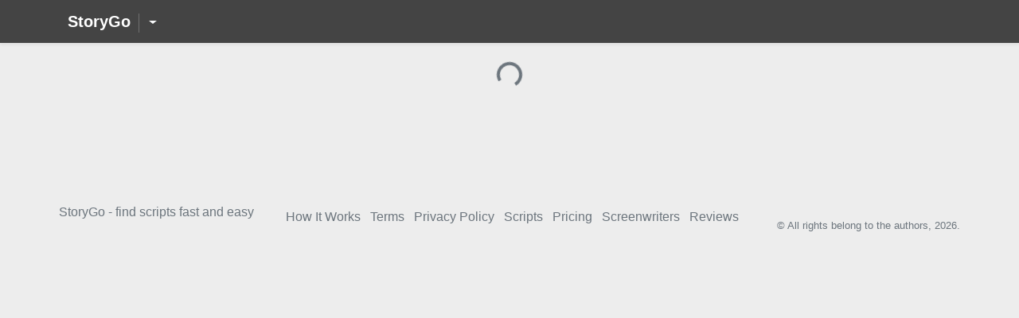

--- FILE ---
content_type: text/html; charset=UTF-8
request_url: https://storygo.io/profiles/166077722
body_size: 21943
content:
<!DOCTYPE html>
<html lang="en">

<head>

    <meta name="viewport" content="width=device-width, initial-scale=1, shrink-to-fit=no">

    <title>
                    Henry Gravelle - Screenwriter/Playwright/Author - Rating 47K |
         StoryGo
    </title>
    <meta name="description"  content="Screenwriter/Playwright/Author Henry Gravelle with rating 47K creates compelling stories on StoryGo" >
    <meta name="keywords"  content="script, screenplay, producer, screenwriter, script, film"
        >

    <!-- <link rel="icon" href="https://storygo.io/favicon_needscript.ico" type="image/x-icon"/> -->

    <link rel="icon" type="image/png" sizes="16x16" href="https://storygo.io/favicon.png" />

    <meta name="yandex-verification" content="8e2c4ad3bed588f3"/>

            <!-- Yandex.Metrika counter -->
            <script type="text/javascript">
                (function (m, e, t, r, i, k, a) {
                    m[i] = m[i] || function () {
                        (m[i].a = m[i].a || []).push(arguments)
                    };
                    m[i].l = 1 * new Date();
                    k = e.createElement(t), a = e.getElementsByTagName(t)[0], k.async = 1, k.src = r, a.parentNode.insertBefore(k, a)
                })
                (window, document, "script", "https://mc.yandex.ru/metrika/tag.js", "ym");

                ym(66885355, "init", {
                    clickmap: true,
                    trackLinks: true,
                    accurateTrackBounce: true,
                    webvisor: true
                });
            </script>
            <noscript>
                <div><img src="https://mc.yandex.ru/watch/66885355" style="position:absolute; left:-9999px;" alt=""/>
                </div>
            </noscript>
            <!-- /Yandex.Metrika counter -->
        
    
    
    <meta name="csrf-token" content="XNAKlQOk5sUd4Vp0OBUixqRD8pCeRBRvOipwM3zv">

    
    
    
    <script src="/js/app.js?id=de52aea7885005ed8b7c" defer></script>
<link type="text/css" rel="stylesheet" href="/css/app.css?id=c51600d99b530566bebb">

        <!-- Bootstrap core CSS -->
            <link href="https://storygo.io/css/bootstrap.min.css" rel="stylesheet">
            <!--Album CSS -->
            <link href="https://storygo.io/css/album.css" rel="stylesheet">
            
            <link href="https://storygo.io/css/general13.css" rel="stylesheet">
            <link href="https://storygo.io/css/style94.css" rel="stylesheet">
    
        
    


<!-- Fonts -->
<link rel="dns-prefetch" href="https://fonts.gstatic.com">
<link href="https://fonts.googleapis.com/css?family=Nunito" rel="stylesheet" type="text/css">


<script src="https://storygo.io/js/lazysizes.min.js" async=""></script>

</head>

<body  class="body-gray" >

<span id="app">

    <header>

        
        <nav class="navbar navbar-expand-lg navbar-dark bg-brown shadow-sm">
            <div class="container justify-content-between">


            <a href="https://storygo.io/" class="navbar-brand align-items-center" data-test="logo-link">
                    <strong>StoryGo</strong>
                </a>
                        <!-- <a href="https://storygo.io/" class="navbar-brand align-items-center" data-test="logo-link">
                    <strong class="d-flex align-items-center">
                        <span>
                            Story
                        </span>
                        <span style="color: #b2bec3;">
                            Go
                        </span>
                    </strong>
                </a> -->

                <!-- <a href="https://storygo.io/" class="navbar-brand align-items-center" data-test="logo-link">
                    <img src="https://storygo.io/logo_big.png" alt="StoryGo" style="height: 20px;">
                </a> -->

                <div class="btn-group app-dropdown text-left">
    <a class="text-light dropdown-toggle" href="#" role="button" id="dropdownApp" data-toggle="dropdown"
       aria-haspopup="true"
       aria-expanded="false">
    </a>

    <div class="dropdown-menu app-select-menu" aria-labelledby="dropdownApp">

        <div class="app-dropdown-title text-muted">
            Services
        </div>
        <div class="dropdown-divider"></div>

                    <a class="dropdown-item app-dropdown-link" href="https://storygo.ru/" target="__blank">
                <h4>StoryGo Ru</h4>
                <div class="app-dropdown-description">
                    <small>
                        #1 screenwriting platform
                        <br>in the CIS contries
                    </small>
                </div>
            </a>
        
    </div>
</div>

                
                <div class="mt-1 ml-0 ml-md-3 mr-auto">
                                    </div>

                
                <button class="navbar-toggler text-light" type="button" data-toggle="collapse"
                        data-target="#navbarSupportedContent" aria-controls="navbarSupportedContent"
                        aria-expanded="false"
                        aria-label="Toggle navigation">
                    <span class="navbar-toggler-icon"></span>
                </button>

                <div class="collapse navbar-collapse" id="navbarSupportedContent">
                    <ul class="navbar-nav ml-auto row align-items-lg-center align-items-start">

                        
                        <!-- Authentication Links -->
    <auth-component
  :links='true'
  :buttons='false'
  :welcom='false'
  :text_create_link_enable='false'

  
     :is_literator='false'
  
  
  
  
  
  
  
  
  :login_info='{"title_text":"Log In","button_text":"Log In","social_auth_text":"Log In with","route":"\/login","redirect":"\/home","footer_button_text":"Sign Up","footer_url":"\/register"}'
  :register_info='{"title_text":"Sign Up","button_text":"Sign Up","social_auth_text":"Sign Up with","route":"\/register","redirect":"\/home","footer_button_text":"Log In","footer_url":"\/login"}'
  :texts="{&quot;title&quot;:&quot;Keychain&quot;,&quot;find_script&quot;:&quot;Find a Great Script&quot;,&quot;storygo_services&quot;:&quot;Services&quot;,&quot;warning&quot;:&quot;A warning! Please follow the rules of the service, otherwise your account may be restricted.&quot;,&quot;delete_comment_warning&quot;:&quot;Your comment has been removed by a moderator. Please follow the rules :link&quot;,&quot;list_script&quot;:&quot;Sell Your Scripts&quot;,&quot;register&quot;:&quot;Sign Up&quot;,&quot;select_account&quot;:&quot;Account Type Selection&quot;,&quot;hello&quot;:&quot;Hi&quot;,&quot;error&quot;:&quot;Error&quot;,&quot;login&quot;:&quot;Log In&quot;,&quot;login_with&quot;:&quot;Log In with&quot;,&quot;register_with&quot;:&quot;Sign Up with&quot;,&quot;register_with_email&quot;:&quot;Sign Up with Email&quot;,&quot;or&quot;:&quot;or&quot;,&quot;login_title&quot;:&quot;Log In&quot;,&quot;slogan1&quot;:&quot;The ultimate way to discover scripts for film and TV&quot;,&quot;\u0433&quot;:&quot;&quot;,&quot;about_us&quot;:&quot;How It Works&quot;,&quot;about_us_2&quot;:&quot;About Us&quot;,&quot;about_us_slogan&quot;:&quot;About&quot;,&quot;rules&quot;:&quot;Terms&quot;,&quot;rules_short&quot;:&quot;Terms&quot;,&quot;privacy&quot;:&quot;Privacy Policy&quot;,&quot;policy&quot;:&quot;Privacy&quot;,&quot;support&quot;:&quot;Support&quot;,&quot;get_started&quot;:&quot;Get Started&quot;,&quot;scroll_to_top&quot;:&quot;Scroll&quot;,&quot;not_chosen&quot;:&quot;Unknown&quot;,&quot;email_not_verified&quot;:&quot;Email not verified.&quot;,&quot;send_email_verified_link&quot;:&quot;Send a verification link to your email&quot;,&quot;settings&quot;:&quot;Settings&quot;,&quot;Logout&quot;:&quot;Logout&quot;,&quot;Screenwriters&quot;:&quot;Screenwriters&quot;,&quot;Authors&quot;:&quot;Writers&quot;,&quot;Lists&quot;:&quot;My Lists&quot;,&quot;Search&quot;:&quot;Search&quot;,&quot;Moderation&quot;:&quot;Verification&quot;,&quot;Producer profile&quot;:&quot;Producer Proofs&quot;,&quot;Contacts&quot;:&quot;Contacts&quot;,&quot;activity&quot;:&quot;Activity&quot;,&quot;name&quot;:&quot;First Name&quot;,&quot;lastname&quot;:&quot;Last Name&quot;,&quot;password&quot;:&quot;Password&quot;,&quot;i_producer&quot;:&quot;I&#039;m looking for a script&quot;,&quot;i_producer_slogan&quot;:&quot;You are a producer or director&quot;,&quot;i_writer&quot;:&quot;I have a script&quot;,&quot;i_writer_slogan&quot;:&quot;You are a writer&quot;,&quot;has_account&quot;:&quot;Already a Member?&quot;,&quot;forgot_password&quot;:&quot;Login Problems&quot;,&quot;remember&quot;:&quot;Remember&quot;,&quot;scripts_in_private_catalog&quot;:&quot;Scripts Available for Production&quot;,&quot;filmmakers_count&quot;:&quot;Writers and Filmmakers&quot;,&quot;listing_count_title&quot;:&quot;Script Requests&quot;,&quot;listing_count_description&quot;:&quot;by producers and directors&quot;,&quot;reviews_count_title&quot;:&quot;Reviews to Scripts&quot;,&quot;reviews_count_description&quot;:&quot;from the professional community&quot;,&quot;Writers&quot;:&quot;Screenwriters&quot;,&quot;show_password&quot;:&quot;Show password&quot;,&quot;in_my_lists&quot;:&quot;On my lists&quot;,&quot;copyright_small&quot;:&quot;All rights belong to the authors&quot;,&quot;collections_long&quot;:&quot;Hot Lists&quot;,&quot;collections_short&quot;:&quot;Hot Lists&quot;,&quot;popular&quot;:&quot;Most Popular&quot;,&quot;popular_label&quot;:&quot;Most popular scripts&quot;,&quot;downloads&quot;:&quot;Most Downloaded&quot;,&quot;downloads_label&quot;:&quot;Most downloaded scripts&quot;,&quot;best&quot;:&quot;Best Scripts&quot;,&quot;best_label&quot;:&quot;Best Scripts to read&quot;,&quot;favorites&quot;:&quot;Best&quot;,&quot;favorites_label&quot;:&quot;Most loved scripts&quot;,&quot;new&quot;:&quot;New&quot;,&quot;new_label&quot;:&quot;Completed this year&quot;,&quot;collection_warning&quot;:&quot;All scripts are only accessible to authorized producers.&quot;,&quot;all_collections&quot;:&quot;See more&quot;,&quot;vk_name&quot;:&quot;VK&quot;,&quot;fb_name&quot;:&quot;Facebook&quot;,&quot;yahoo_name&quot;:&quot;Yahoo&quot;,&quot;yandex_name&quot;:&quot;Yandex&quot;,&quot;google_name&quot;:&quot;Google&quot;,&quot;add_social_account&quot;:&quot;Add your social network account.&quot;,&quot;add_social_account_with_email&quot;:&quot;Add your social network account with verified Email.&quot;,&quot;email_from_social_account&quot;:&quot;Your social network account must have a verified \u0415mail.&quot;,&quot;description&quot;:&quot;Connecting a social network account (or several) will allow you to log into StoryGo with one click&quot;,&quot;connect&quot;:&quot;Connect&quot;,&quot;disable&quot;:&quot;Disable&quot;,&quot;account_exists&quot;:&quot;This social account is already in use&quot;,&quot;gallery&quot;:&quot;Gallery&quot;}"
  :is_ru='false'
  :app_name='"StoryGo"'
  :configs='{"vk_enable":false,"vk_url":"https:\/\/storygo.io\/login\/vkontakte","fb_enable":false,"fb_url":"https:\/\/storygo.io\/login\/facebook","google_enable":true,"google_url":"https:\/\/storygo.io\/login\/google","yandex_enable":false,"yandex_url":"https:\/\/storygo.io\/login\/yandex","recaptcha_key":null}'
  :social_auth_enable='true'
>

      <template v-slot:links>
     <li class="nav-item">
        <a href="https://storygo.io/page/about"
           data-test="about-header-link"
           class="nav-link">How It Works</a>
    </li>
    <li class="nav-item">
        <a href="https://storygo.io/screenwriters"
           data-test="screenwriters-header-link"
           class="nav-link">Writers</a>
    </li>
    <li class="nav-item">
        <a href="https://storygo.io/listings"
           data-test="listings-header-link"
           class="nav-link">Find Producer</a>
    </li>
    </template>
  
  
  

</auth-component>

                    </ul>
                </div>
            </div>

        </nav>

    </header>

    
    
        <profile-writer
                    :data='{"data_for_comments":{"routes":{"comments.index":"https:\/\/storygo.io\/ajax\/profiles\/166077722\/comments","like-comments.index":"https:\/\/storygo.io\/ajax\/profiles\/166077722\/like-comments","pro":"https:\/\/storygo.io\/pro"},"texts":{"reviews_title":"Reviews","reviews_not_found":"Reviews Not Found","comment":"Comment","comment-small":"reply","art_comment_title":"Creative part","tech_comment_title":"Technical Section","how_project":"How do you like this script?","how_scripts":"How do you like this scripts?","grade_error":"The rating does not match the review text. Please adjust the rating.","thanks_for_review":"Thanks for your review!","tech_part":"Technical Section","tech_comment_placeholder":"Technical notes on formatting, style, spelling, audience, and production.","optional":"(optional)","required":"(required)","comments":"comments","comment_placeholder":"Analysis of the plot, characters, and concept.","your_rating":"My Take","comment-2":"replies","comments-2":"replies","small_comment_placeholder":"Analysis of the plot, characters, and concept.","review_make_better":"Improve your review.","comment_make_better":"Improve your comment.","review":"review","reviews":"reviews","reviews-2":"reviews","reply":"Reply","send":"Send","save":"Save","edit":"Edit","checking":"Checking","ban":"Ban this user","characters":"Characters","quality_error_message":"Improve the quality of your review. Criteria:\n            - Plot analysis;\n            - Character analysis;\n            - The majority of the review should focus on the creative content of the story, not technical remarks;\n            - No profanity, advertising, or irrelevant information;","follow":"Follow","unfollow":"Unfollow","likes_count":"Likes","day_limit_for_feature_project_message":"You have reached your daily limit on publishing reviews for feature-length projects.","timeout_for_create_parent_comment_message":"You post reviews too often. Take a break.","user_disable_comment_message":"Unfortunately, the author has prohibited the publication of reviews of his project.","more_comment":"More","deleted_comment":"Deleted Reviews","ban_comment_button":"Delete review","ban_comment_message":"Deleting someone else\u0027s review hides it only on your project page.\n    Deleting a review does not delete the user\u0027s rating and does not affect the overall calculation of the project\u0027s rating.\n    You can delete no more than two reviews per month.","restore_comment_button":"Restore review","restore_comment_message":"Do you want to restore this review?","restore_comment_approve":"Restore","best_period":"Top 5 Of The Month","top_10":"Top 10","error_403":"Forbidden!","delete":"Delete","cancel":"Cancel","edit-review":"EDIT REVIEW","send-review":"SEND REVIEW","publish_review_title":"Publish Review","select_impression_placeholder":"Select impression...","confirm-delete":"Are you sure you want to delete this item?","add-a-comment":"Reply","inactive":"not active","no-rating":"No rating","like":"Like","i_like":"I Like","who_liked":"Who Liked","review_no_like":"Review nobody liked","dislike":"Dislike","liked":"Liked","no_comments_for_profile":"Reviews Not Found","no_like_comments_for_profile":"Reviews Not Found","error":"Error","you_dont_vot_for_your_review":"You cannot vote for your own comment","work_liked":"Readers liked this work","work_disliked":"Readers did not like this work","work_neutral":"No rating","reply-on-review":"Your review has a new comment","reply-on-reply":"New comment from user","add-review":"Added a review to your project","new_comment":"New \u0421omment","timeout_message":"Writing reviews will be available :date","comments_title":"Comments","comment_not_found":"No reviews found","close":"Close","go_to_parent_message":"Your comment has been moved to reviews. The project was automatically evaluated. You can change the rating if necessary.","all":"All","all_genres":"All Genres","all_types":"All Types","send_review_label":"Rules","grade_id":"Grade","useful":"Useful","with_rating":"with rating","comment_min_symbols_error":"Number of characters\nshort script :symbol_short, feature\/series :symbols_feature","comment_of_lifted_project_min_symbols_error":"For raised projects (with ratings for reviews) the number of characters to\nshort script :lifted_symbol_short, feature\/series :lifted_symbols_feature","changed":"Changed","no_grade_in_review_message":"Message from StoryGo: Hello. According to the updated rules for publishing reviews, it is prohibited to disclose the rating in reviews.","review_rejection_message":"Your review for the project \u0022:project_name\u0022 did not pass moderation. :reasons We recommend modifying the review and resubmitting it.","default_project_name":"project","open_project_action":"Open Project","no_copy_script_to_review":"Too many quotes from the script compared to the text of the review.","review_rejection_message_subject":"The review has been rejected","reply_comment":"Comment text","reply_rejection_subject":"Your comment to the review has been rejected","reply_rejection_message":"Your comment to the review of the project \u0022:project_name\u0022 did not pass moderation. :reasons We recommend modifying the comment and resubmitting it.","edit_reply":"Edit comment","reply_guidelines":"We recommend reviewing the comment submission guidelines.","min_words_and_unique_words_error":"The review is too short.","rate":"Rate","draft":"Draft","feed":"Feed","feed-label":"Projects From Screenwriters You Follow","no-projects-for-owner-message":"You have no active projects, so you cannot follow the other screenwriters","following-projects-empty":"No projects found","no-followings":"You are not following anyone","add-project":"added the project","followers":"Followers","more":"more","unfollow_2":"Unfollow","followers_count":"Followers","you_follow":"You are subscribed","new_follower_message":"You have a new follower.","new_follower_title":"You Have a New Follower","go_to_profile":"Go to Website","new_project_title":"New Project","new_project_message":"The author you are subscribed to posted a new project: ","go_to_project":"Go to Website","pro_account":"PRO Account","buy":"Purchase","no_pro_message":"Available for \u003Ca href=\u0022\/pro\u0022\u003EPRO accounts\u003C\/a\u003E","access_to_pro_adverts":"Access to contacts of \u003Ca href=\u0022\/listings?for_pro=1\u0022\u003EPRO listings\u003C\/a\u003E","pro_active_date":"Your Pro account is valid until:","month":"30 days","six_month":"6 months","top100_access":"Access to the \u003Ca href=\u0022:route_top100\u0022\u003ETop 100\u003C\/a\u003E,\n  \u003Ca href=\u0022:route_top100_features\u0022\u003ETop 100 features\u003C\/a\u003E,\n  \u003Ca href=\u0022:route_top100_shorts\u0022\u003ETop 100 shorts\u003C\/a\u003E,\n  \u003Ca href=\u0022:route_top100_series\u0022\u003ETop 100 series\u003C\/a\u003E","top100_short_access":"Access to the \u003Ca href=\u0022:route_top100_shorts\u0022\u003ETop 100 shorts\u003C\/a\u003E","top100_badge_pro_message":"and showing the Top 100 badge on the project card","you_have_no_projects_for_this_page":"You have no active projects, so you cannot view this page","no_auto_payment":"We do not have automatic monthly payments. You renew your PRO account yourself!","discount":"Save","bonus":"Get :bonusCountx more rating.","event_access":"Access to \u003Ca href=\u0022:routeEvents\u0022\u003Escript events\u003C\/a\u003E.","edit_free":"Edit your projects anytime without limits.","lift_discount":":discountPercent% discount on raising projects.","delete_comment":"You can remove reviews from your scripts.","pro_info":"PRO Account activation for :days days.","product":"Product","plan":"Plan","start_date":"Start Date","pro_features":"PRO Account features","add_pro":"Add PRO","submissions_discount":":discountPercent% discount for submitting scripts to producers.","available_for_pro":"Available for \u003Ca href=\u0022\/pro\u0022\u003EPRO accounts\u003C\/a\u003E","stats_available_for_pro":"Project statistics \u003Cbr\/\u003E (available for \u003Ca href=\u0022\/pro\u0022\u003EPRO accounts\u003C\/a\u003E)","project_stats":"Access to project statistics.","stats_available_for_pro_without_link":"Project statistics (available for PRO accounts)","access_to_secret_info":"Access to full website functionality.","service_discounts":"30% discount on all services.","more_prizes":":how_often_get_prizex more likely to receive \u003Ca href=:route_prizes\u003Eprizes\u003C\/a\u003E.","pro_is_active":"PRO is Active","invite_follow_message":"\u003Cb class=\u0022text-muted\u0022\u003E100 users\u003C\/b\u003E will be sent an invitation to follow your profile"},"perms":{"showEditButton":false,"showCommentableName":true,"review_dop_buttons_enable":false,"showDeleteButton":false,"showTopButtons":false,"is_storygo":false,"is_ru":false,"is_moderator":false,"view_ban_or_restore_form":false},"anchors":{"parent_id":null},"ban_message":null,"for_fast_view":false,"commentTheme":"main","reportData":{"texts":{"report":"Report","send_report":"Save","report_sended":"Report sended","notify_comment_deleted_notification":"The comment of the user :user about which you complained due to \u0022:reason\u0022 was deleted by the moderator.","error_message":"Error! Try it after one day."},"review_reasons":[{"id":1,"name":"This review is offensive"},{"id":2,"name":"This review is pointless"},{"id":3,"name":"This review does not concern the content of the project"},{"id":4,"name":"Project unread"},{"id":19,"name":"Manipulation of reviews\/ratings"},{"id":20,"name":"This review sounds like it was written by an AI"},{"id":5,"name":"Spam"},{"id":6,"name":"Other"}],"comment_reasons":[{"id":7,"name":"This comment is offensive"},{"id":8,"name":"This comment is pointless"},{"id":9,"name":"This comment does not relate to a review or project"},{"id":10,"name":"Spam"},{"id":11,"name":"Other"}]}},"data_for_links":{"imdb":{"name":"Imdb","value":"https:\/\/www.imdb.com\/name\/nm4445121\/","sort":20}},"dataForActiveProfiles":{"routes":[],"perms":{"enable_statistic":false},"texts":{"feed":"Feed","feed-label":"Projects From Screenwriters You Follow","no-projects-for-owner-message":"You have no active projects, so you cannot follow the other screenwriters","following-projects-empty":"No projects found","no-followings":"You are not following anyone","add-project":"added the project","followers":"Followers","more":"more","follow":"Follow","unfollow":"Unfollow","unfollow_2":"Unfollow","followers_count":"Followers","you_follow":"You are subscribed","new_follower_message":"You have a new follower.","new_follower_title":"You Have a New Follower","go_to_profile":"Go to Website","new_project_title":"New Project","new_project_message":"The author you are subscribed to posted a new project: ","go_to_project":"Go to Website"},"title":"Writers of the Day"},"meta":{"keywords":null,"title":"Henry Gravelle - Screenwriter\/Playwright\/Author - Rating 47K","alt":"Henry Gravelle - Screenwriter\/Playwright\/Author - Rating 47K","description":"Screenwriter\/Playwright\/Author Henry Gravelle with rating 47K creates compelling stories on StoryGo"},"country":null,"buttons":{"intro":"+ Add","image":"Change","bio":"+ Add","films":"+ Add","bibliography":"+ Add","links":"Change"},"texts":{"Email":"Email","Subject":"Subject","Message":"Message","Submit":"Submit","Text_errors":"Text errors","open":"Open","Contact_Us":"Support","Report_a_problem":"Service Technical Support","Not_logged":"You are not logged in.","email_send":"Message sent! Expect a reply to mail :email","message_from":"Message from","sender_contacts":"\u0421ontacts","verify":"Verify Your Email Address","Verify Your Email Address":"Verify Your Email Address","A fresh verification link has been sent to your email address":"A fresh verification link has been sent to your email address","Before proceeding, please check your email for a verification link":"Before proceeding, please check your email :email for a verification link.","If you did not receive the email":"If you did not receive the email","click here to request another":"click here to request another","microsoft_email_problem":"If you use Microsoft email (live, hotmail) try email of another provider (for example, gmail).","Also check your spam folder":{"":"Also check your spam folder."},"If you have not received the email within 20 minutes, please":"If you did not receive the email within 5 minutes, please write to us from your Email and we will activate your account","contact us":"contact us","Verify Email Address":"Verify Email Address","Please click the button below to verify your email address":"Please click the button below to verify your email address.","Verify Email":"Verify Email Address","If you did not create an account, no further action is required":"If you did not create an account, no further action is required.","Reset Password Notification":"Reset Password Notification","You are receiving this email because we received a password reset request for your account":"You are receiving this email because we received a password reset request for your account.","Reset Password":"Reset Password","If you did not request a password reset, no further action is required":"If you did not request a password reset, no further action is required.","unsubscribe_for_register_users":"This email was generated automatically and does not require a response. If you are registered, you can set up notifications in \u003Ca href=\u0022:user_setting_route\u0022\u003Eyour account settings\u003C\/a\u003E after logging in to the website.","popular_projects_message":"We present you the most popular projects of the last 7 days","feature_length_popular_projects_message":"Scripts of the week (series and full-length films)","short_popular_projects_message":"Scripts of the week (short films)","best_way_find_project_subtitle":"It\u2019s been a while since you last visited StoryGo, where thousands of unique scripts are waiting to inspire your next big project. Let\u2019s reignite your creative spark and uncover stories that will captivate audiences!","producer_invite_subject":"Script Search for Your Projects","producer_invite_greeting":"Dear colleagues","go_to_site":"Visit the website","best_way_subject":"Back in Action: Find Your Perfect Script on StoryGo!","screenwriter_invite_subject":"Place Your Script Where It\u0027s Needed by Directors","screenwriter_invite_title":"Dear Screenwriters","projects":"Projects","project":"Project","logline":"Logline","new":"New","open_project":"Open Project","edit_file_message_show":"Editing script","edit_file_message":"In order to edit the script \/ synopsis text, you need to go to the page \u003Ca href=\u0022:files_link\u0022\u003EFiles\u003C\/a\u003E, delete the script \/ synopsis file (the project itself does not need to be deleted) and upload the new script \/ synopsis file.","comments":"comments","read_online":"Online reading","other_scripts":"Scripts","favorites":"Favorites","pages":"pages","close":"Close","checking":"Checking","About_the_Author":"About the Author","Save_to_List":"Save to List","unread_events":"Unread project events","My_Lists":"My Lists","lists":"Lists","video_url":"Video","unread_old_notification":"You have unread script events that are more than 20 days old. Quantity: :eventsCount. We remind you that events older than a month are automatically deleted.","unread_old_notification_for_mail":"You have unread script events that are more than 20 days old. We remind you that events older than a month are automatically deleted.","optional":"(optional)","episodes":"Episodes","video_description":"Link to your video. Author\u0027s presentation, trailer, film and etc.","project_in_top100":"Projects in Top 100","Remove_from_lists":"Clear All","no_projects":"No projects found","you_have_no_projects":"No projects found","logline_only_for_producers":"The logline is only accessible to verified producers.","read_enable":"Enable Online Reading","read_disable":"Disable Online Reading","read_not_available":"Online reading is not available for this project","service_activate":"Activation","pay_project_new_info":"You recently deleted a project, so posting new scripts is temporarily closed. Also, you can \u003Ca href=\u0022:route\u0022\u003Erestore a deleted script\u003C\/a\u003E.","privacy_file_only_for_producers":"The script is only accessible to verified producers.","privacy_file_for_producers":"The script is accessible to verified producers.","only_for_producers":"Only available to verified producers, directors and film company employees.","privacy_file_only_for_producers_and_writers":"The script is only accessible to verified producers and writers with scripts or PRO members.","privacy_short_producer_access_message":"This project is for producers with access to features and series. Your access is limited to short scripts.","pages_short":"pp","review_added":"Review or rating added","has_video":"Is there a video","active":"Activate","inactive":"not active","List_your_script_on":"List your script on StoryGo","access_only_for_producers":"Your script is only accessible to authorized producers","upload_file":"Upload a script file","upload_picture":"Upload project picture","edit_project":"Edit Project","edit_project_button":"Edit","Project_Files":"Files","View_Project":"View Project","Project_picture":"Image","Contacts":"Contacts","Delete_project":"Delete Project","confirm_delete_project":"Are you sure you wish to delete this project?","confirm_delete_active_project":"Are you sure you wish to delete this project? The profile rating associated with the project will also be removed.","Cancel":"Cancel","Open":"View Project","Close":"Close","save":"Save","top":"Top","features":"Feature Scripts","shorts":"Short Scripts","series":"TV Scripts","top_100":"Top 100 Writers","top_100_label":"Best scripts","top_100_features":"Top 100 Feature Scripts","top_100_series":"Top 100 TV Scripts","top_100_shorts":"Top 100 Short Scripts","top_100_button":"Top 100","in_top_100":"In Top 100","in":"in","top_100_on_project":"Top 100","in_top_100_features":"Top 100 Feature Scripts","in_top_100_shorts":"Top 100 Short Scripts","in_top_100_series":"Top 100 TV Scripts","top_100_features_button":"Top 100 Feature Scripts","top_100_series_button":"Top 100 TV Scripts","top_100_shorts_button":"Top 100 Short Scripts","public":"Active","not_public":"Not active","Views":"Views","in_lists":"Loved by producers","in_writer_lists":"Loved by writers","emails":"Emails","comments_count":"Comments","Place_in_search":"Place","place":"Place","downloads":"Downloads","in_favorites":"Favorites","rejected":"Not Interested","emails_from_producer":"E-mails","reads":"Readings","first_projects_from_producer_catalog_message":"The first 12 scripts from the producer catalog.","spotlight":"Spotlight","project_spotlight":"Project Spotlight","reads_and_downloads":"Reads and Downloads","title":"Keychain","find_script":"Find a Great Script","storygo_services":"Services","warning":"A warning! Please follow the rules of the service, otherwise your account may be restricted.","delete_comment_warning":"Your comment has been removed by a moderator. Please follow the rules :link","list_script":"Sell Your Scripts","register":"Sign Up","select_account":"Account Type Selection","hello":"Hi","error":"Error","login":"Log In","login_with":"Log In with","register_with":"Sign Up with","register_with_email":"Sign Up with Email","or":"or","login_title":"Log In","slogan1":"The ultimate way to discover scripts for film and TV","\u0433":"","about_us":"How It Works","about_us_2":"About Us","about_us_slogan":"About","rules":"Rules","rules_short":"Terms","privacy":"Privacy Policy","policy":"Privacy","support":"Support","get_started":"Get Started","scroll_to_top":"Scroll","not_chosen":"Unknown","email_not_verified":"Email not verified.","send_email_verified_link":"Send a verification link to your email","settings":"Settings","Logout":"Logout","Screenwriters":"Screenwriters","Authors":"Writers","Lists":"My Lists","Search":"Search","Moderation":"Verification","Producer profile":"Producer Proofs","activity":"Activity","name":"First Name","lastname":"Last Name","password":"Password","i_producer":"I\u0027m looking for a script","i_producer_slogan":"You are a producer or director","i_writer":"I have a script","i_writer_slogan":"You are a writer","has_account":"Already a Member?","forgot_password":"Login Problems","remember":"Remember","scripts_in_private_catalog":"Scripts Available for Production","filmmakers_count":"Writers and Filmmakers","listing_count_title":"Script Requests","listing_count_description":"by producers and directors","reviews_count_title":"Reviews to Scripts","reviews_count_description":"from the professional community","Writers":"Screenwriters","show_password":"Show password","in_my_lists":"On my lists","copyright_small":"All rights belong to the authors","vk_name":"VK","fb_name":"Facebook","yahoo_name":"Yahoo","yandex_name":"Yandex","google_name":"Google","add_social_account":"Add your social network account.","add_social_account_with_email":"Add your social network account with verified Email.","email_from_social_account":"Your social network account must have a verified \u0415mail.","description":"Connecting a social network account (or several) will allow you to log into StoryGo with one click","connect":"Connect","disable":"Disable","account_exists":"This social account is already in use","profile":"View Profile","Edit_Profile":"Edit Profile","Add":"+ Add","Title_field":"Title","Change":"Change","writer":"Writer","producer":"Producer","filmmaker":"filmmaker","increae_rank_with_pro":"Increase your new rating x:bonusCount with a \u003Ca href=\u0022:route\u0022\u003EPRO account\u003C\/a\u003E!","rank":"Rating","rank_small":"Rating","not_about":"This user has not yet completed their profile.","Rating on App":"Profile Rating","City":"City","Country":"Country","publish_your_profile":"Your profile information","rating_bal":"rating","profile_rating":"Profile Rating","about_me":"About Me","Details":"Details","send_email":"Send Email","Only accessible to authorized producers":"Only accessible to verified producers","No projects found":"No projects found","Intro":"Intro","Contact Links":"Contact Links","Projects":"Projects","professions_long":"Professions","professions":"Professions","profession_placeholder":"Writer, director, actor, etc.","intro_placeholder":"A few words about you","Filmography":"Filmography","bibliography":"Bibliography","bio":"Bio","Privacy":"Privacy","bio_placeholder":"Your biography","View Profile":"View Profile","Your contact links":"Your contact links","Your filmography":"Your Filmography","Your bibliography":"","Public":"Public Profile","Anyone can view your profile":"Anyone can view your profile","keywords":"Keywords","keywords_placeholder":"screenwriter, tarantino, lionsgate","proto_rejected":"Your profile photo has been deleted. You can upload only a personal photo.","Screenwriters_and_writers":"Screenwriters","Screenwriters_title":"Screenwriters","Screenwriters_description":"Screenwriters. Scripts, contacts, filmographies, ratings of scriptwriters from around the world. Post your profile or find a screenwriter.","screenwriters_description_for_writers":"Screenwriters with open profiles. All authors are available only to authenticated producers.","screenwriters_description_for_writers_with_photo":"Screenwriters with open profiles and photos. All authors are available only to authenticated producers.","screenwriters_description_for_producers":"Screenwriters having an open profile.","Recently registered":"Users who made their profile public and added a photo","All screenwriters":"All screenwriters","Private Profile":"Private Profile","not_perms_for_see":"Sorry, but you do not have permission to view this profile.","top_5":"Top 5 Writers","screenwriters_app":"Screenwriters","See_More":"see more","your_rank":"Your Rating","your_stats":"Your Profile Statistics","event":"Event","pro_bonus":"PRO bonus","points":"Rating","numbers":"Number","services":"Services","all_rank":"Amount","inactive_events":"Other events","stats":"Profile Statistics","full_name":"User Name","stats_small":"Statistics","active_users_24":"Writers of the Day","active_users_7":"Writers of the Week","my_rank":"My rating","all":"All","most_active":"Writers of the Month","Screenwriters_active":"Writers of the Month","Screenwriters_active_desciption":"Best Writers of the Month","top_100_description":"Best Screenwriters","go_to_cabinet":"Go to your cabinet","top_writers":"Top 100 Writers","all_writers":"All Writers","projects_count":"Scripts","my_rank_label":"Used to rank \u003Ca  href=\u0022:writers_route\u0022\u003Ewriters\u003C\/a\u003E","place_in_writers":"Place in the screenwriters","not_participating":"This user is not participating","literator_profession":"writer","show_my_reads_description":"You can show your readings\/downloads of scripts to their authors. The authors whose scripts you read will see your name and photo in project events. You will receive 30,000 rating when you enable this setting.","show_my_reads":"Show my reads","disable_in_privacy":"Disabled in privacy","screenwriters_active_desciption_nominees":"Screenwriters with the best projects of the month","send_invite_follow_message":"We invite you to subscribe to the writer: user_full_name. You will receive notifications about new projects by the author after subscribing. Click on this message to open the author\u0027s profile and subscribe.","moderation_rejected":"Your profile failed moderation. :reasons","rejection_subject":"Profile rejected","edit_profile_action":"Edit profile","go_to_profile":"Go to Website","Contact_Info":"Contact Info","Contact_Information":"Contacts","Your_personal_contacts":"Your personal contacts","Name":"Name","user":"User","Phone":"Phone","Other_Country":"Country","Code":"Code","Number":"Phone number","Address":"Address","Optional":"Optional","Website":"Website","Go to":"Go to","Change \u0421ontact Info":"Change Contact Information","contacts_not_specified":"Contacts are not specified","copy_email":"Copy email","email_copied":"Email copied to clipboard","feed":"Feed","feed-label":"Projects From Screenwriters You Follow","no-projects-for-owner-message":"You have no active projects, so you cannot follow the other screenwriters","following-projects-empty":"No projects found","no-followings":"You are not following anyone","add-project":"added the project","followers":"Followers","more":"more","follow":"Follow","unfollow":"Unfollow","unfollow_2":"Unfollow","followers_count":"Followers","you_follow":"You are subscribed","new_follower_message":"You have a new follower.","new_follower_title":"You Have a New Follower","new_project_title":"New Project","new_project_message":"The author you are subscribed to posted a new project: ","go_to_project":"Go to Website","reviews_title":"Reviews","reviews_not_found":"Reviews Not Found","comment":"Comment","comment-small":"reply","art_comment_title":"Creative part","tech_comment_title":"Technical Section","how_project":"How do you like this script?","how_scripts":"How do you like this scripts?","grade_error":"The rating does not match the review text. Please adjust the rating.","thanks_for_review":"Thanks for your review!","tech_part":"Technical Section","tech_comment_placeholder":"Technical notes on formatting, style, spelling, audience, and production.","required":"(required)","comment_placeholder":"Analysis of the plot, characters, and concept.","your_rating":"My Take","comment-2":"replies","comments-2":"replies","small_comment_placeholder":"Analysis of the plot, characters, and concept.","review_make_better":"Improve your review.","comment_make_better":"Improve your comment.","review":"review","reviews":"reviews","reviews-2":"reviews","reply":"Reply","send":"Send","edit":"Edit","ban":"Ban this user","characters":"Characters","quality_error_message":"Improve the quality of your review. Criteria:\n            - Plot analysis;\n            - Character analysis;\n            - The majority of the review should focus on the creative content of the story, not technical remarks;\n            - No profanity, advertising, or irrelevant information;","likes_count":"Likes","day_limit_for_feature_project_message":"You have reached your daily limit on publishing reviews for feature-length projects.","timeout_for_create_parent_comment_message":"You post reviews too often. Take a break.","user_disable_comment_message":"Unfortunately, the author has prohibited the publication of reviews of his project.","more_comment":"More","deleted_comment":"Deleted Reviews","ban_comment_button":"Delete review","ban_comment_message":"Deleting someone else\u0027s review hides it only on your project page.\n    Deleting a review does not delete the user\u0027s rating and does not affect the overall calculation of the project\u0027s rating.\n    You can delete no more than two reviews per month.","restore_comment_button":"Restore review","restore_comment_message":"Do you want to restore this review?","restore_comment_approve":"Restore","best_period":"Top 5 Of The Month","top_10":"Top 10","error_403":"Forbidden!","delete":"Delete","cancel":"Cancel","edit-review":"EDIT REVIEW","send-review":"SEND REVIEW","publish_review_title":"Publish Review","select_impression_placeholder":"Select impression...","confirm-delete":"Are you sure you want to delete this item?","add-a-comment":"Reply","no-rating":"No rating","like":"Like","i_like":"I Like","who_liked":"Who Liked","review_no_like":"Review nobody liked","dislike":"Dislike","liked":"Liked","no_comments_for_profile":"Reviews Not Found","no_like_comments_for_profile":"Reviews Not Found","you_dont_vot_for_your_review":"You cannot vote for your own comment","work_liked":"Readers liked this work","work_disliked":"Readers did not like this work","work_neutral":"No rating","reply-on-review":"Your review has a new comment","reply-on-reply":"New comment from user","add-review":"Added a review to your project","new_comment":"New \u0421omment","timeout_message":"Writing reviews will be available :date","comments_title":"Comments","comment_not_found":"No reviews found","go_to_parent_message":"Your comment has been moved to reviews. The project was automatically evaluated. You can change the rating if necessary.","all_genres":"All Genres","all_types":"All Types","send_review_label":"Rules","grade_id":"Grade","useful":"Useful","with_rating":"with rating","comment_min_symbols_error":"Number of characters\nshort script :symbol_short, feature\/series :symbols_feature","comment_of_lifted_project_min_symbols_error":"For raised projects (with ratings for reviews) the number of characters to\nshort script :lifted_symbol_short, feature\/series :lifted_symbols_feature","changed":"Changed","no_grade_in_review_message":"Message from StoryGo: Hello. According to the updated rules for publishing reviews, it is prohibited to disclose the rating in reviews.","review_rejection_message":"Your review for the project \u0022:project_name\u0022 did not pass moderation. :reasons We recommend modifying the review and resubmitting it.","default_project_name":"project","open_project_action":"Open Project","no_copy_script_to_review":"Too many quotes from the script compared to the text of the review.","review_rejection_message_subject":"The review has been rejected","reply_comment":"Comment text","reply_rejection_subject":"Your comment to the review has been rejected","reply_rejection_message":"Your comment to the review of the project \u0022:project_name\u0022 did not pass moderation. :reasons We recommend modifying the comment and resubmitting it.","edit_reply":"Edit comment","reply_guidelines":"We recommend reviewing the comment submission guidelines.","min_words_and_unique_words_error":"The review is too short.","rate":"Rate","draft":"Draft","Account":"Account","Notifications":"Notifications","Cannot_be_changed":"To change your email contact technical support","Gender":"Gender","Birthdate":"Birthdate","Change_Password":"Change Password","Current_Password":"Current Password","New_Password":"New Password","Male":"Male","Female":"Female","Email_Notifications":"Email Notifications","social_account_already_has_another_user":"This social authentication ID is linked to another account. To link this ID to the current account, you need to log in and remove the existing link.","delete_data":"Deleting","disable_account":"Delete Account","disable_message":"For security purposes and in accordance with our privacy policy, data is softly deleted (hidden)\n  but stored on our servers for 2 years with the possibility of user recovery, after which it is permanently deleted.\n  Attention! Your resources will be massively deactivated and deleted. We do not guarantee data preservation in case of recovery.","restore":"Recover Account","restore_message":"Your account has been deleted.","restore_title":"Account Deleted","has_pending_submissions":"Error! Your listings have pending submissions. You cannot delete your account.","int_top100":"In Top 100","in_best_month":"Writer of the Month","has_active_projects":"Error! You have active projects.","is_trusted_reviewer_title":"Trusted Reviewer","trusted_reviewer_description":"This user writes quality reviews and\ngives honest assessments. A trusted reviewer cannot be added to the blacklist.","age_confirmation_required":"This content is available only to users over 18 years old.","yes_older_than_18":"Yes, I am older than 18","no_older_than_18":"No, I am not older than 18","login_to_confirm_age":"Please log in and confirm your age.","field":"The","not_be_greater":"may not be greater than","symbols":"characters","now":"Now","shorten_text":"","symbols_label":"Characters","from":"max:"},"routes":{"mail.to_writer.from_profile":"https:\/\/storygo.io\/mail\/166077722\/to_writer_from_profile","profiles.edit":"https:\/\/storygo.io\/profiles\/166077722\/edit","profiles.update":"https:\/\/storygo.io\/profiles\/166077722","trending":"https:\/\/literator.storygo.io\/trending","top100":"https:\/\/literator.storygo.io\/top-100"},"checks":{"from_literator":false},"classes":{"main_container":"container"},"shows":{"titleNoProjects":false,"can_send_email":false,"show_email_writer":false,"show_statistic_button":true,"show_extended_profile":false,"show_contact_top_block":false,"show_contact_button":true},"configs":{"limits":{"max_subject":100,"max_message":3000},"recaptcha_key":null,"extended_profile_enable":true,"vk_enable":false,"vk_url":"https:\/\/storygo.io\/login\/vkontakte","fb_enable":false,"fb_url":"https:\/\/storygo.io\/login\/facebook","google_enable":true,"google_url":"https:\/\/storygo.io\/login\/google","yandex_enable":false,"yandex_url":"https:\/\/storygo.io\/login\/yandex"},"is_ru":false,"login_info":{"title_text":"Log In","button_text":"Log In","social_auth_text":"Log In with","route":"\/login","redirect":"\/home","footer_button_text":"Sign Up","footer_url":"\/register"},"register_info":{"title_text":"Sign Up","button_text":"Sign Up","social_auth_text":"Sign Up with","route":"\/register","redirect":"\/home","footer_button_text":"Log In","footer_url":"\/login"},"auth_check":false,"social_auth_enable":true,"user":{"id":1660,"FullName":"Henry Gravelle","image_url":"https:\/\/storygo.io\/storage\/users\/1660\/images\/avatar\/medium\/henry-user-166061997ca0b976d.jpg","location":null,"intro":null,"hasImage":true},"profile":{"slug":"166077722","profession":"Screenwriter\/Playwright\/Author","bio":null,"films":null,"bibliography":null,"keywords":null,"rank":"47,011","place":105,"isFollowedByAuthUser":false,"projects_count":0,"follower_enable":true,"is_trusted_reviewer":false,"comment_enable":true}}'
                >
                    <template v-slot:top_info>
                                            </template>

                    <template v-slot:top100_badge>
    <div>
        <div
            class="d-flex">
                                </div>
    </div>
</template>

                    
                </profile-writer>


<div class="d-none" id="site">

    <div>
    </div>

            <div class="mb-4">
                    </div>
    
    <div class="mb-4">
                    <div class="mx-2 mx-sm-0">
        <div id="other-projects" class="card px-0 px-lg-3"
        >

            
            <div class="card-body pl-4 p-lg-5">
                <h5 class="card-title text-secondary mb-1 text-center text-lg-left d-block">Scripts</h5>
                
                                    <p>
                                                    <p id="messageFileOnlyForProducer">Only accessible to verified producers</p>
  <span id="register-button-for-other-projects">
    <auth-component
  :links='false'
  :buttons='false'
  :welcom='false'
  :text_create_link_enable='false'

  
     :is_literator='false'
  
  
  
  
  
  
      :producer_button='true'
  
  
  :login_info='{"title_text":"Log In","button_text":"Log In","social_auth_text":"Log In with","route":"\/login","redirect":"\/home","footer_button_text":"Sign Up","footer_url":"\/register"}'
  :register_info='{"title_text":"Sign Up","button_text":"Sign Up","social_auth_text":"Sign Up with","route":"\/register","redirect":"\/home","footer_button_text":"Log In","footer_url":"\/login"}'
  :texts="{&quot;title&quot;:&quot;Keychain&quot;,&quot;find_script&quot;:&quot;Find a Great Script&quot;,&quot;storygo_services&quot;:&quot;Services&quot;,&quot;warning&quot;:&quot;A warning! Please follow the rules of the service, otherwise your account may be restricted.&quot;,&quot;delete_comment_warning&quot;:&quot;Your comment has been removed by a moderator. Please follow the rules :link&quot;,&quot;list_script&quot;:&quot;Sell Your Scripts&quot;,&quot;register&quot;:&quot;Sign Up&quot;,&quot;select_account&quot;:&quot;Account Type Selection&quot;,&quot;hello&quot;:&quot;Hi&quot;,&quot;error&quot;:&quot;Error&quot;,&quot;login&quot;:&quot;Log In&quot;,&quot;login_with&quot;:&quot;Log In with&quot;,&quot;register_with&quot;:&quot;Sign Up with&quot;,&quot;register_with_email&quot;:&quot;Sign Up with Email&quot;,&quot;or&quot;:&quot;or&quot;,&quot;login_title&quot;:&quot;Log In&quot;,&quot;slogan1&quot;:&quot;The ultimate way to discover scripts for film and TV&quot;,&quot;\u0433&quot;:&quot;&quot;,&quot;about_us&quot;:&quot;How It Works&quot;,&quot;about_us_2&quot;:&quot;About Us&quot;,&quot;about_us_slogan&quot;:&quot;About&quot;,&quot;rules&quot;:&quot;Terms&quot;,&quot;rules_short&quot;:&quot;Terms&quot;,&quot;privacy&quot;:&quot;Privacy Policy&quot;,&quot;policy&quot;:&quot;Privacy&quot;,&quot;support&quot;:&quot;Support&quot;,&quot;get_started&quot;:&quot;Get Started&quot;,&quot;scroll_to_top&quot;:&quot;Scroll&quot;,&quot;not_chosen&quot;:&quot;Unknown&quot;,&quot;email_not_verified&quot;:&quot;Email not verified.&quot;,&quot;send_email_verified_link&quot;:&quot;Send a verification link to your email&quot;,&quot;settings&quot;:&quot;Settings&quot;,&quot;Logout&quot;:&quot;Logout&quot;,&quot;Screenwriters&quot;:&quot;Screenwriters&quot;,&quot;Authors&quot;:&quot;Writers&quot;,&quot;Lists&quot;:&quot;My Lists&quot;,&quot;Search&quot;:&quot;Search&quot;,&quot;Moderation&quot;:&quot;Verification&quot;,&quot;Producer profile&quot;:&quot;Producer Proofs&quot;,&quot;Contacts&quot;:&quot;Contacts&quot;,&quot;activity&quot;:&quot;Activity&quot;,&quot;name&quot;:&quot;First Name&quot;,&quot;lastname&quot;:&quot;Last Name&quot;,&quot;password&quot;:&quot;Password&quot;,&quot;i_producer&quot;:&quot;I&#039;m looking for a script&quot;,&quot;i_producer_slogan&quot;:&quot;You are a producer or director&quot;,&quot;i_writer&quot;:&quot;I have a script&quot;,&quot;i_writer_slogan&quot;:&quot;You are a writer&quot;,&quot;has_account&quot;:&quot;Already a Member?&quot;,&quot;forgot_password&quot;:&quot;Login Problems&quot;,&quot;remember&quot;:&quot;Remember&quot;,&quot;scripts_in_private_catalog&quot;:&quot;Scripts Available for Production&quot;,&quot;filmmakers_count&quot;:&quot;Writers and Filmmakers&quot;,&quot;listing_count_title&quot;:&quot;Script Requests&quot;,&quot;listing_count_description&quot;:&quot;by producers and directors&quot;,&quot;reviews_count_title&quot;:&quot;Reviews to Scripts&quot;,&quot;reviews_count_description&quot;:&quot;from the professional community&quot;,&quot;Writers&quot;:&quot;Screenwriters&quot;,&quot;show_password&quot;:&quot;Show password&quot;,&quot;in_my_lists&quot;:&quot;On my lists&quot;,&quot;copyright_small&quot;:&quot;All rights belong to the authors&quot;,&quot;collections_long&quot;:&quot;Hot Lists&quot;,&quot;collections_short&quot;:&quot;Hot Lists&quot;,&quot;popular&quot;:&quot;Most Popular&quot;,&quot;popular_label&quot;:&quot;Most popular scripts&quot;,&quot;downloads&quot;:&quot;Most Downloaded&quot;,&quot;downloads_label&quot;:&quot;Most downloaded scripts&quot;,&quot;best&quot;:&quot;Best Scripts&quot;,&quot;best_label&quot;:&quot;Best Scripts to read&quot;,&quot;favorites&quot;:&quot;Best&quot;,&quot;favorites_label&quot;:&quot;Most loved scripts&quot;,&quot;new&quot;:&quot;New&quot;,&quot;new_label&quot;:&quot;Completed this year&quot;,&quot;collection_warning&quot;:&quot;All scripts are only accessible to authorized producers.&quot;,&quot;all_collections&quot;:&quot;See more&quot;,&quot;vk_name&quot;:&quot;VK&quot;,&quot;fb_name&quot;:&quot;Facebook&quot;,&quot;yahoo_name&quot;:&quot;Yahoo&quot;,&quot;yandex_name&quot;:&quot;Yandex&quot;,&quot;google_name&quot;:&quot;Google&quot;,&quot;add_social_account&quot;:&quot;Add your social network account.&quot;,&quot;add_social_account_with_email&quot;:&quot;Add your social network account with verified Email.&quot;,&quot;email_from_social_account&quot;:&quot;Your social network account must have a verified \u0415mail.&quot;,&quot;description&quot;:&quot;Connecting a social network account (or several) will allow you to log into StoryGo with one click&quot;,&quot;connect&quot;:&quot;Connect&quot;,&quot;disable&quot;:&quot;Disable&quot;,&quot;account_exists&quot;:&quot;This social account is already in use&quot;,&quot;gallery&quot;:&quot;Gallery&quot;}"
  :is_ru='false'
  :app_name='"StoryGo"'
  :configs='{"vk_enable":false,"vk_url":"https:\/\/storygo.io\/login\/vkontakte","fb_enable":false,"fb_url":"https:\/\/storygo.io\/login\/facebook","google_enable":true,"google_url":"https:\/\/storygo.io\/login\/google","yandex_enable":false,"yandex_url":"https:\/\/storygo.io\/login\/yandex","recaptcha_key":null}'
  :social_auth_enable='true'
>

  
  
  

</auth-component>
  </span>
                                            </p>
                            </div>
        </div>
    </div>
            </div>

            <div class="text-center my-5">
            <div class="ya-share2" data-curtain



     data-shape="round" data-services="linkedin,twitter,reddit" data-lang="en">
    <script type="application/javascript" src="https://yastatic.net/es5-shims/0.0.2/es5-shims.min.js"></script>
    <script type="application/javascript" src="https://yastatic.net/share2/share.js"></script>
</div>
        </div>
    
    
    <div class="d-none" id="spotlight">
            <div id="first-project" class="card rank_projects pt-3 px-xl-5 shadow-sm mx-2 mx-sm-0 top-projects">
    <div class="card-body">
    <h5 class="text-center mb-3">Spotlight</h5>
        <br>

        <catalog-gallery-for-guest
  :projects='[{"key":6173,"views":0,"pages":103,"year":2025,"image_url":"https:\/\/storygo.io\/storage\/projects\/6173215\/images\/poster\/medium\/daisy-dairy-project-6173215683bbf2f9138b.jpg","routes":{"projects.show":"https:\/\/storygo.io\/projects\/6173215","lists.remove-project":"https:\/\/storygo.io\/lists\/manage\/remove_project","project_fast_view":"https:\/\/storygo.io\/ajax\/projects\/6173215"},"texts":{"in_top_100":"In Top 100"},"top100_rank":null,"top100_feature_rank":null,"top100_short_rank":null,"top100_series_rank":null,"star_rating":{"myRating":0,"rating":0,"ratingsCount":null,"starSize":17,"showRating":false,"enabled":false,"readOnly":true,"ratingsCountWord":"","routeChange":"https:\/\/storygo.io\/ajax\/projects\/6173215\/star-rating\/change","texts":{"my_vote":"Your vote","for_readers_only":"Project not read","no_script_for_grade":"Projects without an uploaded script file cannot be rated.","limit":"Limit exceeded","message_rating_change":"Thanks for your vote! Honest and objective assessments make the script catalog better."},"grades":null},"maingenre":{"id":12,"name":"Adventure"},"subgenre":{"id":11,"name":"Fantasy"},"project_type":{"id":1,"name":"Feature","short_name":"FF","color":"info"},"good_lists_count":0,"comments_count":0,"has_my_parent_comments":false,"has_video":false,"level":null,"name":"Project \u21166173215"},{"key":5910,"views":35,"pages":null,"year":2019,"image_url":"https:\/\/storygo.io\/storage\/projects\/5910635\/images\/poster\/medium\/the-mirror-and-the-stone-of-zozan-project-591063566bfc8aaa58a7.jpg","routes":{"projects.show":"https:\/\/storygo.io\/projects\/5910635","lists.remove-project":"https:\/\/storygo.io\/lists\/manage\/remove_project","project_fast_view":"https:\/\/storygo.io\/ajax\/projects\/5910635"},"texts":{"in_top_100":"In Top 100"},"top100_rank":null,"top100_feature_rank":null,"top100_short_rank":null,"top100_series_rank":null,"star_rating":{"myRating":0,"rating":0,"ratingsCount":null,"starSize":17,"showRating":false,"enabled":false,"readOnly":true,"ratingsCountWord":"","routeChange":"https:\/\/storygo.io\/ajax\/projects\/5910635\/star-rating\/change","texts":{"my_vote":"Your vote","for_readers_only":"Project not read","no_script_for_grade":"Projects without an uploaded script file cannot be rated.","limit":"Limit exceeded","message_rating_change":"Thanks for your vote! Honest and objective assessments make the script catalog better."},"grades":null},"maingenre":{"id":11,"name":"Fantasy"},"subgenre":{"id":12,"name":"Adventure"},"project_type":{"id":6,"name":"Short","short_name":"SF","color":"secondary"},"good_lists_count":0,"comments_count":0,"has_my_parent_comments":false,"has_video":false,"level":null,"name":"The Mirror and The Stone of Zozan"},{"key":968,"views":538,"pages":95,"year":2020,"image_url":"https:\/\/storygo.io\/storage\/projects\/968981\/images\/poster\/medium\/wicca-vendetta-project-96898160453757afb8b.jpg","routes":{"projects.show":"https:\/\/storygo.io\/projects\/968981","lists.remove-project":"https:\/\/storygo.io\/lists\/manage\/remove_project","project_fast_view":"https:\/\/storygo.io\/ajax\/projects\/968981"},"texts":{"in_top_100":"In Top 100"},"top100_rank":null,"top100_feature_rank":null,"top100_short_rank":null,"top100_series_rank":null,"star_rating":{"myRating":0,"rating":0,"ratingsCount":null,"starSize":17,"showRating":false,"enabled":false,"readOnly":true,"ratingsCountWord":"","routeChange":"https:\/\/storygo.io\/ajax\/projects\/968981\/star-rating\/change","texts":{"my_vote":"Your vote","for_readers_only":"Project not read","no_script_for_grade":"Projects without an uploaded script file cannot be rated.","limit":"Limit exceeded","message_rating_change":"Thanks for your vote! Honest and objective assessments make the script catalog better."},"grades":null},"maingenre":{"id":7,"name":"Thriller"},"subgenre":{"id":4,"name":"Horror"},"project_type":{"id":1,"name":"Feature","short_name":"FF","color":"info"},"good_lists_count":0,"comments_count":0,"has_my_parent_comments":false,"has_video":false,"level":null,"name":"Wicca Vendetta"},{"key":764,"views":549,"pages":106,"year":2005,"image_url":"https:\/\/storygo.io\/storage\/projects\/764594\/images\/poster\/medium\/anticipating-love-project-76459461a87ace85294.jpg","routes":{"projects.show":"https:\/\/storygo.io\/projects\/764594","lists.remove-project":"https:\/\/storygo.io\/lists\/manage\/remove_project","project_fast_view":"https:\/\/storygo.io\/ajax\/projects\/764594"},"texts":{"in_top_100":"In Top 100"},"top100_rank":null,"top100_feature_rank":null,"top100_short_rank":null,"top100_series_rank":null,"star_rating":{"myRating":0,"rating":0,"ratingsCount":null,"starSize":17,"showRating":false,"enabled":false,"readOnly":true,"ratingsCountWord":"","routeChange":"https:\/\/storygo.io\/ajax\/projects\/764594\/star-rating\/change","texts":{"my_vote":"Your vote","for_readers_only":"Project not read","no_script_for_grade":"Projects without an uploaded script file cannot be rated.","limit":"Limit exceeded","message_rating_change":"Thanks for your vote! Honest and objective assessments make the script catalog better."},"grades":null},"maingenre":{"id":3,"name":"Comedy"},"subgenre":{"id":9,"name":"Melodrama"},"project_type":{"id":1,"name":"Feature","short_name":"FF","color":"info"},"good_lists_count":0,"comments_count":0,"has_my_parent_comments":false,"has_video":false,"level":null,"name":"Anticipating Love"},{"key":4839,"views":2,"pages":98,"year":2023,"image_url":"https:\/\/storygo.io\/storage\/projects\/4839344\/images\/poster\/medium\/pillman-house-project-483934464a2b3bdaadba.jpg","routes":{"projects.show":"https:\/\/storygo.io\/projects\/4839344","lists.remove-project":"https:\/\/storygo.io\/lists\/manage\/remove_project","project_fast_view":"https:\/\/storygo.io\/ajax\/projects\/4839344"},"texts":{"in_top_100":"In Top 100"},"top100_rank":null,"top100_feature_rank":null,"top100_short_rank":null,"top100_series_rank":null,"star_rating":{"myRating":0,"rating":0,"ratingsCount":null,"starSize":17,"showRating":false,"enabled":false,"readOnly":true,"ratingsCountWord":"","routeChange":"https:\/\/storygo.io\/ajax\/projects\/4839344\/star-rating\/change","texts":{"my_vote":"Your vote","for_readers_only":"Project not read","no_script_for_grade":"Projects without an uploaded script file cannot be rated.","limit":"Limit exceeded","message_rating_change":"Thanks for your vote! Honest and objective assessments make the script catalog better."},"grades":null},"maingenre":{"id":3,"name":"Comedy"},"subgenre":{"id":4,"name":"Horror"},"project_type":{"id":1,"name":"Feature","short_name":"FF","color":"info"},"good_lists_count":0,"comments_count":0,"has_my_parent_comments":false,"has_video":false,"level":null,"name":"Project \u21164839344"},{"key":5802,"views":96,"pages":3,"year":2024,"image_url":"https:\/\/storygo.io\/storage\/projects\/5802190\/images\/poster\/medium\/the-sentence-project-5802190661d12f21f4b6.jpg","routes":{"projects.show":"https:\/\/storygo.io\/projects\/5802190","lists.remove-project":"https:\/\/storygo.io\/lists\/manage\/remove_project","project_fast_view":"https:\/\/storygo.io\/ajax\/projects\/5802190"},"texts":{"in_top_100":"In Top 100"},"top100_rank":null,"top100_feature_rank":null,"top100_short_rank":null,"top100_series_rank":null,"star_rating":{"myRating":0,"rating":0,"ratingsCount":null,"starSize":17,"showRating":false,"enabled":false,"readOnly":true,"ratingsCountWord":"","routeChange":"https:\/\/storygo.io\/ajax\/projects\/5802190\/star-rating\/change","texts":{"my_vote":"Your vote","for_readers_only":"Project not read","no_script_for_grade":"Projects without an uploaded script file cannot be rated.","limit":"Limit exceeded","message_rating_change":"Thanks for your vote! Honest and objective assessments make the script catalog better."},"grades":null},"maingenre":{"id":2,"name":"Drama"},"subgenre":{"id":13,"name":"Biopic"},"project_type":{"id":6,"name":"Short","short_name":"SF","color":"secondary"},"good_lists_count":0,"comments_count":0,"has_my_parent_comments":false,"has_video":false,"level":null,"name":"The  Sentence"}]'
  :data='{"styles":{"main_div":"col col-sm-6 col-md-4 col-lg-3 col-xl-2","card":"card project-gallery-card card-for-writer trigger","top100":"top100-stiker","title":"title text-light","genre":"genre-stiker","comment_statistic":"comment-statistic-blue","text_star_rating":"text__good_promo"},"perms":{"chartNumberEnable":false,"topBadgeEnable":true,"top100_enable":false,"top100_feature_enable":false,"top100_short_enable":false,"top100_series_enable":false,"is_other_style_for_project_level":true},"activity_colors":{"read_synopsis":{"color":"#2980b9","title":"I have read the synopsis"},"read_screenplay":{"color":"#2980b9","title":"I have read the script"},"has_comments":{"color":"#27ae60","title":"Review or rating added"}}}'
  :row_class='"row justify-content-xl-between justify-content-center px-0 px-lg-5"'
>
</catalog-gallery-for-guest>
    </div>

    <script type="application/javascript">
        window.messages = {"title":"Find Scripts Fast and Easy","logline":"Logline","script_type":"Script Type","authors":"Writers","genre":"Genre","sub_genre":"Subgenre","fill_logline":"Show Logline","show_video":"Show Video","select":"Select","change":"Change","number_page":"Page Count","not_chosen":"Unknown","select_access_title":"Choice of access type","completion_year":"Completion Year","video":"Video (if available)","error_type_by_pages":"The number of pages does not match the project type. If you specify an incorrect number of pages, the project will be blocked.","author":"Writer","project_info":"Project Information","age_rating_id":"Age Rating","title_placeholder":"Pulp Fiction","logline_placeholder":"","is_posted":"Script available online","is_posted_yes":"Yes","is_posted_no":"No","is_posted_alert":"We do not accept projects that have been made available online.","authors_placeholder":"Quentin Tarantino, Roger Avary","save_project":"Save Project","go_to_uploads":"Add Project","update_project_label":"Confirm changes","no":"0","no_subgenre":"No subgenre","Number_of_episodes":"Number of Episodes","Search":"Search","catalog_for_writers":"Scripts","Select_Criteria":"Find the Script You\u0027re Looking For","Show_filter":"Show Filter","Hide_filter":"Hide","All":"All","All_genres":"All Genres","All_subgenres":"All Subgenres","feature_and_series":"Feature or Teleplay","only_fiction":"Fiction films only","project_with_script":"Script uploaded","Year_from":"After","Year_to":"Before","Pages_from":"Pages (from)","Pages_to":"Pages (to)","On_my_lists":"On my lists","Name_Search":"Title","Sort_by":"Sort by","without_filter":"No filters","for_writer":"For writers","Writer":"Writer","Run_Search":"Search","Reset":"Reset","by_name_or_author":"Search by title or author","projects":"Projects","project":"Project","new":"New","open_project":"Open Project","edit_file_message_show":"Editing script","edit_file_message":"In order to edit the script \/ synopsis text, you need to go to the page \u003Ca href=\u0022:files_link\u0022\u003EFiles\u003C\/a\u003E, delete the script \/ synopsis file (the project itself does not need to be deleted) and upload the new script \/ synopsis file.","comments":"Reviews","read_online":"Online reading","other_scripts":"Scripts","favorites":"Favorites","pages":"pages","close":"Close","checking":"Checking","About_the_Author":"About the Author","Save_to_List":"Save to List","unread_events":"Unread project events","My_Lists":"My Lists","lists":"Lists","video_url":"Video","unread_old_notification":"You have unread script events that are more than 20 days old. Quantity: :eventsCount. We remind you that events older than a month are automatically deleted.","unread_old_notification_for_mail":"You have unread script events that are more than 20 days old. We remind you that events older than a month are automatically deleted.","optional":"optional","episodes":"Episodes","video_description":"Link to your video. Author\u0027s presentation, trailer, film and etc.","project_in_top100":"Projects in Top 100","Remove_from_lists":"Clear All","no_projects":"No projects found","you_have_no_projects":"No projects found","logline_only_for_producers":"The logline is only accessible to verified producers.","read_enable":"Enable Online Reading","read_disable":"Disable Online Reading","read_not_available":"Online reading is not available for this project","service_activate":"Activation","pay_project_new_info":"You recently deleted a project, so posting new scripts is temporarily closed. Also, you can \u003Ca href=\u0022:route\u0022\u003Erestore a deleted script\u003C\/a\u003E.","privacy_file_only_for_producers":"The script is only accessible to verified producers.","privacy_file_for_producers":"The script is accessible to verified producers.","only_for_producers":"Only available to verified producers, directors and film company employees.","privacy_file_only_for_producers_and_writers":"The script is only accessible to verified producers and writers with scripts or PRO members.","privacy_short_producer_access_message":"This project is for producers with access to features and series. Your access is limited to short scripts.","pages_short":"pp","review_added":"Review or rating added","has_video":"Is there a video","active":"Activate","inactive":"Deactivate","List_your_script_on":"List your script on StoryGo","access_only_for_producers":"Your script is only accessible to authorized producers","upload_file":"Upload a script file","upload_picture":"Upload project picture","edit_project":"Edit Project","edit_project_button":"Edit","Project_Files":"Files","View_Project":"View Project","Project_picture":"Image","Contacts":"Contacts","Delete_project":"Delete Project","confirm_delete_project":"Are you sure you wish to delete this project?","confirm_delete_active_project":"Are you sure you wish to delete this project? The profile rating associated with the project will also be removed.","Cancel":"Cancel","Open":"View Project","Close":"Close","save":"Save","top":"Top","features":"Feature Scripts","shorts":"Short Scripts","series":"TV Scripts","top_100":"Top 100","top_100_label":"Best scripts","top_100_features":"Top 100 Feature Scripts","top_100_series":"Top 100 TV Scripts","top_100_shorts":"Top 100 Short Scripts","top_100_button":"Top 100","in_top_100":"In Top 100","in":"in","top_100_on_project":"Top 100","in_top_100_features":"Top 100 Feature Scripts","in_top_100_shorts":"Top 100 Short Scripts","in_top_100_series":"Top 100 TV Scripts","top_100_features_button":"Top 100 Feature Scripts","top_100_series_button":"Top 100 TV Scripts","top_100_shorts_button":"Top 100 Short Scripts","public":"Active","not_public":"Not active","Views":"Views","in_lists":"Loved by producers","in_writer_lists":"Loved by writers","emails":"Emails","comments_count":"Comments","Place_in_search":"Place","place":"Place","downloads":"Downloads","in_favorites":"Favorites","rejected":"Not Interested","emails_from_producer":"E-mails","reads":"Readings","first_projects_from_producer_catalog_message":"The first 12 scripts from the producer catalog.","spotlight":"Spotlight","project_spotlight":"Project Spotlight","reads_and_downloads":"Reads and Downloads","Project_files":"Upload Files","file_uploaded":"File Uploaded","Script":"Script","Synopsis":"Synopsis","or":"or","info_for_formats":"Allowed formats: DOCX, DOC, PDF. Online reading without downloading is available only for PDF and DOCX formats.","Upload_file":"Upload file","Download":"Download","Delete_File":"Delete File","Delete":"Delete","File_not_found":"File not found","check_file":"Checking the file","Formats_label":"Allowed formats: DOCX, PDF. Maximum file size:","add_file":"Upload file","Choose_File":"Choose File","no_screenplay_message":"No script uploaded. \u003Ca href=\u0022:route\u0022\u003EPlease write\u003C\/a\u003E to the writer and ask to send the script by email.","format_message_error":"Allowed formats: DocX, PDF.","Download_Synopsis":"Download Synopsis","Download_Script":"Download Script","Read":"Read","online":"online","pdf_warning":"PDF file cannot be read on this device.","pdf_warning_extended":"The PDF file cannot be read on mobile devices. We recommend using DOCX files.","not_see_text":"Do not see the text?","reload":"Reload","Reconnect":"Reconnect","confirm_delete_message":"Are you sure you wish to delete this file? This action is permanent and cannot be reversed.","New_List":"New List","Name_your_List":"Name your List","Color":"Color","Save":"Save","Favorite":"Favorite","Hide":"Hide","Not Interested":"Readed","Bookmarks":"Bookmarked","Slogan":"Save to lists to refer back to the scripts that interest you","Scripts":"Scripts","Lists":"My Lists","Find_Scripts":"Find Scripts","of":"of","empty_list":"This list is empty","Create_New_List":"Create New List","Max_Lists":"You have created the maximum number of lists","Make_Favorite":"Make Favorite","Remove_Favorite":"Remove Favorite","Edit_List":"Edit List","Delete_List":"Delete List","Clear_All":"Clear All","confirm_delete":"Are you sure you wish to delete this list?","save_to_list":"Save to List","not_interested_description":"Scripts from this list will be hidden","find_script":"Find a Great Script","storygo_services":"Services","warning":"A warning! Please follow the rules of the service, otherwise your account may be restricted.","delete_comment_warning":"Your comment has been removed by a moderator. Please follow the rules :link","list_script":"Sell Your Scripts","register":"Sign Up","select_account":"Account Type Selection","hello":"Hi","error":"Error","login":"Log In","login_with":"Log In with","register_with":"Sign Up with","register_with_email":"Sign Up with Email","login_title":"Log In","slogan1":"The ultimate way to discover scripts for film and TV","\u0433":"","about_us":"How It Works","about_us_2":"About Us","about_us_slogan":"About","rules":"Terms","rules_short":"Terms","privacy":"Privacy Policy","policy":"Privacy","support":"Support","get_started":"Get Started","scroll_to_top":"Scroll","email_not_verified":"Email not verified.","send_email_verified_link":"Send a verification link to your email","settings":"Settings","Logout":"Logout","Screenwriters":"Screenwriters","Authors":"Writers","Moderation":"Verification","Producer profile":"Producer Proofs","activity":"Activity","name":"First Name","lastname":"Last Name","password":"Password","i_producer":"I\u0027m looking for a script","i_producer_slogan":"You are a producer or director","i_writer":"I have a script","i_writer_slogan":"You are a writer","has_account":"Already a Member?","forgot_password":"Login Problems","remember":"Remember","scripts_in_private_catalog":"Scripts Available for Production","filmmakers_count":"Writers and Filmmakers","listing_count_title":"Script Requests","listing_count_description":"by producers and directors","reviews_count_title":"Reviews to Scripts","reviews_count_description":"from the professional community","Writers":"Screenwriters","show_password":"Show password","in_my_lists":"On my lists","copyright_small":"All rights belong to the authors","previous":"\u00ab Previous","next":"Next \u00bb","page":"Page","from":"of","gallery_short":"Gallery","gallery":"Gallery","gallery_button":"Scripts","gallery_label":"Random project list with posters","more_projects":"More Projects","public_info_for_projects_count":"Currently showing active scripts that authors have made available to other writers. All scripts are only accessible to authorized producers. ","only_for_writer":"This is a directory for screenwriters. Only scripts whose authors have made them available to other writers in the privacy settings are shown here. Other scripts are only available to verified producers and are not displayed here.","view":"View","success_create_comment_message":"Review added successfully","add_comment":"Add a comment","open":"Open","more_info":"More info about this project","quick_view":"Quick view","script_readed":"I have read the script","synopsis_readed":"I have read the synopsis","viewed":"Viewed","activity_info_title":"Activity Icons","back":"Back","notify_date_message":"Each listing has a notification date. If you do not change submission statuses before this date, they will automatically change to \u0022Not Selected\u0022. For indefinitely listings, the deadline is 2 years from submission.","notify_date_title":"Notification date info","script_or_synopsis_readed":"I have read the script \/ synopsis","how_scripts_i_see":"What scripts do I see?","close_window":"Close this window","my_activities":"My Activities","fast_view":"Quick View Projects","fast_view_label":"Clicking on a project will open a quick view window (in icon mode)","project_level":"Project Level","this_project_level":"Project Level","pro_account":"PRO Account","buy":"Purchase","no_pro_message":"Available for \u003Ca href=\u0022\/pro\u0022\u003EPRO accounts\u003C\/a\u003E","access_to_pro_adverts":"Access to contacts of \u003Ca href=\u0022\/listings?for_pro=1\u0022\u003EPRO listings\u003C\/a\u003E","pro_active_date":"Your Pro account is valid until:","month":"30 days","six_month":"6 months","top100_access":"Access to the \u003Ca href=\u0022:route_top100\u0022\u003ETop 100\u003C\/a\u003E,\n  \u003Ca href=\u0022:route_top100_features\u0022\u003ETop 100 features\u003C\/a\u003E,\n  \u003Ca href=\u0022:route_top100_shorts\u0022\u003ETop 100 shorts\u003C\/a\u003E,\n  \u003Ca href=\u0022:route_top100_series\u0022\u003ETop 100 series\u003C\/a\u003E","top100_short_access":"Access to the \u003Ca href=\u0022:route_top100_shorts\u0022\u003ETop 100 shorts\u003C\/a\u003E","top100_badge_pro_message":"and showing the Top 100 badge on the project card","you_have_no_projects_for_this_page":"You have no active projects, so you cannot view this page","no_auto_payment":"We do not have automatic monthly payments. You renew your PRO account yourself!","discount":"Save","bonus":"Get :bonusCountx more rating.","event_access":"Access to \u003Ca href=\u0022:routeEvents\u0022\u003Escript events\u003C\/a\u003E.","edit_free":"Edit your projects anytime without limits.","lift_discount":":discountPercent% discount on raising projects.","delete_comment":"You can remove reviews from your scripts.","pro_info":"PRO Account activation for :days days.","product":"Product","plan":"Plan","start_date":"Start Date","pro_features":"PRO Account features","add_pro":"Add PRO","submissions_discount":":discountPercent% discount for submitting scripts to producers.","available_for_pro":"Available for \u003Ca href=\u0022\/pro\u0022\u003EPRO accounts\u003C\/a\u003E","stats_available_for_pro":"Project statistics \u003Cbr\/\u003E (available for \u003Ca href=\u0022\/pro\u0022\u003EPRO accounts\u003C\/a\u003E)","project_stats":"Access to project statistics.","stats_available_for_pro_without_link":"Project statistics (available for PRO accounts)","access_to_secret_info":"Access to full website functionality.","service_discounts":"30% discount on all services.","more_prizes":":how_often_get_prizex more likely to receive \u003Ca href=:route_prizes\u003Eprizes\u003C\/a\u003E.","pro_is_active":"PRO is Active","invite_follow_message":"\u003Cb class=\u0022text-muted\u0022\u003E100 users\u003C\/b\u003E will be sent an invitation to follow your profile"};
    </script>

</div>
    
    
</div>

<script type="application/javascript">
    setTimeout(function () {
        $('#spotlight').removeClass('d-none');
    }, 500);
</script>



</div>


<div id="loading" class="text-center container-fluid p-4 mb-5">
        <div class="spinner-border text-secondary" role="status">
            <span class="sr-only">Loading...</span>
        </div>
    </div>

<script type="application/javascript">
    setTimeout(function () {
        $('#loading').addClass('d-none');
        $('#site').removeClass('d-none');
    }, 500);
</script>

<script type="application/javascript">
        window.messages = {"title":"Find Scripts Fast and Easy","logline":"Logline","script_type":"Script Type","authors":"Writers","genre":"Genre","sub_genre":"Subgenre","fill_logline":"Show Logline","show_video":"Show Video","select":"Select","change":"Change","number_page":"Page Count","not_chosen":"Unknown","select_access_title":"Choice of access type","completion_year":"Completion Year","video":"Video (if available)","error_type_by_pages":"The number of pages does not match the project type. If you specify an incorrect number of pages, the project will be blocked.","author":"Writer","project_info":"Project Information","age_rating_id":"Age Rating","title_placeholder":"Pulp Fiction","logline_placeholder":"","is_posted":"Script available online","is_posted_yes":"Yes","is_posted_no":"No","is_posted_alert":"We do not accept projects that have been made available online.","authors_placeholder":"Quentin Tarantino, Roger Avary","save_project":"Save Project","go_to_uploads":"Add Project","update_project_label":"Confirm changes","no":"0","no_subgenre":"No subgenre","Number_of_episodes":"Number of Episodes","Search":"Search","catalog_for_writers":"Scripts","Select_Criteria":"Find the Script You\u0027re Looking For","Show_filter":"Show Filter","Hide_filter":"Hide","All":"All","All_genres":"All Genres","All_subgenres":"All Subgenres","feature_and_series":"Feature or Teleplay","only_fiction":"Fiction films only","project_with_script":"Script uploaded","Year_from":"After","Year_to":"Before","Pages_from":"Pages (from)","Pages_to":"Pages (to)","On_my_lists":"On my lists","Name_Search":"Title","Sort_by":"Sort by","without_filter":"No filters","for_writer":"For writers","Writer":"Writer","Run_Search":"Search","Reset":"Reset","by_name_or_author":"Search by title or author","projects":"Projects","project":"Project","new":"New","open_project":"Open Project","edit_file_message_show":"Editing script","edit_file_message":"In order to edit the script \/ synopsis text, you need to go to the page \u003Ca href=\u0022:files_link\u0022\u003EFiles\u003C\/a\u003E, delete the script \/ synopsis file (the project itself does not need to be deleted) and upload the new script \/ synopsis file.","comments":"Reviews","read_online":"Online reading","other_scripts":"Scripts","favorites":"Favorites","pages":"pages","close":"Close","checking":"Checking","About_the_Author":"About the Author","Save_to_List":"Save to List","unread_events":"Unread project events","My_Lists":"My Lists","lists":"Lists","video_url":"Video","unread_old_notification":"You have unread script events that are more than 20 days old. Quantity: :eventsCount. We remind you that events older than a month are automatically deleted.","unread_old_notification_for_mail":"You have unread script events that are more than 20 days old. We remind you that events older than a month are automatically deleted.","optional":"optional","episodes":"Episodes","video_description":"Link to your video. Author\u0027s presentation, trailer, film and etc.","project_in_top100":"Projects in Top 100","Remove_from_lists":"Clear All","no_projects":"No projects found","you_have_no_projects":"No projects found","logline_only_for_producers":"The logline is only accessible to verified producers.","read_enable":"Enable Online Reading","read_disable":"Disable Online Reading","read_not_available":"Online reading is not available for this project","service_activate":"Activation","pay_project_new_info":"You recently deleted a project, so posting new scripts is temporarily closed. Also, you can \u003Ca href=\u0022:route\u0022\u003Erestore a deleted script\u003C\/a\u003E.","privacy_file_only_for_producers":"The script is only accessible to verified producers.","privacy_file_for_producers":"The script is accessible to verified producers.","only_for_producers":"Only available to verified producers, directors and film company employees.","privacy_file_only_for_producers_and_writers":"The script is only accessible to verified producers and writers with scripts or PRO members.","privacy_short_producer_access_message":"This project is for producers with access to features and series. Your access is limited to short scripts.","pages_short":"pp","review_added":"Review or rating added","has_video":"Is there a video","active":"Activate","inactive":"Deactivate","List_your_script_on":"List your script on StoryGo","access_only_for_producers":"Your script is only accessible to authorized producers","upload_file":"Upload a script file","upload_picture":"Upload project picture","edit_project":"Edit Project","edit_project_button":"Edit","Project_Files":"Files","View_Project":"View Project","Project_picture":"Image","Contacts":"Contacts","Delete_project":"Delete Project","confirm_delete_project":"Are you sure you wish to delete this project?","confirm_delete_active_project":"Are you sure you wish to delete this project? The profile rating associated with the project will also be removed.","Cancel":"Cancel","Open":"View Project","Close":"Close","save":"Save","top":"Top","features":"Feature Scripts","shorts":"Short Scripts","series":"TV Scripts","top_100":"Top 100","top_100_label":"Best scripts","top_100_features":"Top 100 Feature Scripts","top_100_series":"Top 100 TV Scripts","top_100_shorts":"Top 100 Short Scripts","top_100_button":"Top 100","in_top_100":"In Top 100","in":"in","top_100_on_project":"Top 100","in_top_100_features":"Top 100 Feature Scripts","in_top_100_shorts":"Top 100 Short Scripts","in_top_100_series":"Top 100 TV Scripts","top_100_features_button":"Top 100 Feature Scripts","top_100_series_button":"Top 100 TV Scripts","top_100_shorts_button":"Top 100 Short Scripts","public":"Active","not_public":"Not active","Views":"Views","in_lists":"Loved by producers","in_writer_lists":"Loved by writers","emails":"Emails","comments_count":"Comments","Place_in_search":"Place","place":"Place","downloads":"Downloads","in_favorites":"Favorites","rejected":"Not Interested","emails_from_producer":"E-mails","reads":"Readings","first_projects_from_producer_catalog_message":"The first 12 scripts from the producer catalog.","spotlight":"Spotlight","project_spotlight":"Project Spotlight","reads_and_downloads":"Reads and Downloads","Project_files":"Upload Files","file_uploaded":"File Uploaded","Script":"Script","Synopsis":"Synopsis","or":"or","info_for_formats":"Allowed formats: DOCX, DOC, PDF. Online reading without downloading is available only for PDF and DOCX formats.","Upload_file":"Upload file","Download":"Download","Delete_File":"Delete File","Delete":"Delete","File_not_found":"File not found","check_file":"Checking the file","Formats_label":"Allowed formats: DOCX, PDF. Maximum file size:","add_file":"Upload file","Choose_File":"Choose File","no_screenplay_message":"No script uploaded. \u003Ca href=\u0022:route\u0022\u003EPlease write\u003C\/a\u003E to the writer and ask to send the script by email.","format_message_error":"Allowed formats: DocX, PDF.","Download_Synopsis":"Download Synopsis","Download_Script":"Download Script","Read":"Read","online":"online","pdf_warning":"PDF file cannot be read on this device.","pdf_warning_extended":"The PDF file cannot be read on mobile devices. We recommend using DOCX files.","not_see_text":"Do not see the text?","reload":"Reload","Reconnect":"Reconnect","confirm_delete_message":"Are you sure you wish to delete this file? This action is permanent and cannot be reversed.","New_List":"New List","Name_your_List":"Name your List","Color":"Color","Save":"Save","Favorite":"Favorite","Hide":"Hide","Not Interested":"Readed","Bookmarks":"Bookmarked","Slogan":"Save to lists to refer back to the scripts that interest you","Scripts":"Scripts","Lists":"My Lists","Find_Scripts":"Find Scripts","of":"of","empty_list":"This list is empty","Create_New_List":"Create New List","Max_Lists":"You have created the maximum number of lists","Make_Favorite":"Make Favorite","Remove_Favorite":"Remove Favorite","Edit_List":"Edit List","Delete_List":"Delete List","Clear_All":"Clear All","confirm_delete":"Are you sure you wish to delete this list?","save_to_list":"Save to List","not_interested_description":"Scripts from this list will be hidden","find_script":"Find a Great Script","storygo_services":"Services","warning":"A warning! Please follow the rules of the service, otherwise your account may be restricted.","delete_comment_warning":"Your comment has been removed by a moderator. Please follow the rules :link","list_script":"Sell Your Scripts","register":"Sign Up","select_account":"Account Type Selection","hello":"Hi","error":"Error","login":"Log In","login_with":"Log In with","register_with":"Sign Up with","register_with_email":"Sign Up with Email","login_title":"Log In","slogan1":"The ultimate way to discover scripts for film and TV","\u0433":"","about_us":"How It Works","about_us_2":"About Us","about_us_slogan":"About","rules":"Terms","rules_short":"Terms","privacy":"Privacy Policy","policy":"Privacy","support":"Support","get_started":"Get Started","scroll_to_top":"Scroll","email_not_verified":"Email not verified.","send_email_verified_link":"Send a verification link to your email","settings":"Settings","Logout":"Logout","Screenwriters":"Screenwriters","Authors":"Writers","Moderation":"Verification","Producer profile":"Producer Proofs","activity":"Activity","name":"First Name","lastname":"Last Name","password":"Password","i_producer":"I\u0027m looking for a script","i_producer_slogan":"You are a producer or director","i_writer":"I have a script","i_writer_slogan":"You are a writer","has_account":"Already a Member?","forgot_password":"Login Problems","remember":"Remember","scripts_in_private_catalog":"Scripts Available for Production","filmmakers_count":"Writers and Filmmakers","listing_count_title":"Script Requests","listing_count_description":"by producers and directors","reviews_count_title":"Reviews to Scripts","reviews_count_description":"from the professional community","Writers":"Screenwriters","show_password":"Show password","in_my_lists":"On my lists","copyright_small":"All rights belong to the authors","previous":"\u00ab Previous","next":"Next \u00bb","page":"Page","from":"of","gallery_short":"Gallery","gallery":"Gallery","gallery_button":"Scripts","gallery_label":"Random project list with posters","more_projects":"More Projects","public_info_for_projects_count":"Currently showing active scripts that authors have made available to other writers. All scripts are only accessible to authorized producers. ","only_for_writer":"This is a directory for screenwriters. Only scripts whose authors have made them available to other writers in the privacy settings are shown here. Other scripts are only available to verified producers and are not displayed here.","view":"View","success_create_comment_message":"Review added successfully","add_comment":"Add a comment","open":"Open","more_info":"More info about this project","quick_view":"Quick view","script_readed":"I have read the script","synopsis_readed":"I have read the synopsis","viewed":"Viewed","activity_info_title":"Activity Icons","back":"Back","notify_date_message":"Each listing has a notification date. If you do not change submission statuses before this date, they will automatically change to \u0022Not Selected\u0022. For indefinitely listings, the deadline is 2 years from submission.","notify_date_title":"Notification date info","script_or_synopsis_readed":"I have read the script \/ synopsis","how_scripts_i_see":"What scripts do I see?","close_window":"Close this window","my_activities":"My Activities","fast_view":"Quick View Projects","fast_view_label":"Clicking on a project will open a quick view window (in icon mode)","project_level":"Project Level","this_project_level":"Project Level","pro_account":"PRO Account","buy":"Purchase","no_pro_message":"Available for \u003Ca href=\u0022\/pro\u0022\u003EPRO accounts\u003C\/a\u003E","access_to_pro_adverts":"Access to contacts of \u003Ca href=\u0022\/listings?for_pro=1\u0022\u003EPRO listings\u003C\/a\u003E","pro_active_date":"Your Pro account is valid until:","month":"30 days","six_month":"6 months","top100_access":"Access to the \u003Ca href=\u0022:route_top100\u0022\u003ETop 100\u003C\/a\u003E,\n  \u003Ca href=\u0022:route_top100_features\u0022\u003ETop 100 features\u003C\/a\u003E,\n  \u003Ca href=\u0022:route_top100_shorts\u0022\u003ETop 100 shorts\u003C\/a\u003E,\n  \u003Ca href=\u0022:route_top100_series\u0022\u003ETop 100 series\u003C\/a\u003E","top100_short_access":"Access to the \u003Ca href=\u0022:route_top100_shorts\u0022\u003ETop 100 shorts\u003C\/a\u003E","top100_badge_pro_message":"and showing the Top 100 badge on the project card","you_have_no_projects_for_this_page":"You have no active projects, so you cannot view this page","no_auto_payment":"We do not have automatic monthly payments. You renew your PRO account yourself!","discount":"Save","bonus":"Get :bonusCountx more rating.","event_access":"Access to \u003Ca href=\u0022:routeEvents\u0022\u003Escript events\u003C\/a\u003E.","edit_free":"Edit your projects anytime without limits.","lift_discount":":discountPercent% discount on raising projects.","delete_comment":"You can remove reviews from your scripts.","pro_info":"PRO Account activation for :days days.","product":"Product","plan":"Plan","start_date":"Start Date","pro_features":"PRO Account features","add_pro":"Add PRO","submissions_discount":":discountPercent% discount for submitting scripts to producers.","available_for_pro":"Available for \u003Ca href=\u0022\/pro\u0022\u003EPRO accounts\u003C\/a\u003E","stats_available_for_pro":"Project statistics \u003Cbr\/\u003E (available for \u003Ca href=\u0022\/pro\u0022\u003EPRO accounts\u003C\/a\u003E)","project_stats":"Access to project statistics.","stats_available_for_pro_without_link":"Project statistics (available for PRO accounts)","access_to_secret_info":"Access to full website functionality.","service_discounts":"30% discount on all services.","more_prizes":":how_often_get_prizex more likely to receive \u003Ca href=:route_prizes\u003Eprizes\u003C\/a\u003E.","pro_is_active":"PRO is Active","invite_follow_message":"\u003Cb class=\u0022text-muted\u0022\u003E100 users\u003C\/b\u003E will be sent an invitation to follow your profile"};
    </script>



    
    <main role="main" class="container">

        <section class="jumbotron text-left">

            
        </section>
    </main>

    <footer class="text-muted navbar">
        <div class="container px-3 px-sm-1">

            <div class="row justify-content-between mb-3">
                <div class="col-auto">
                    <div>
                        StoryGo - find scripts fast and easy
                    </div>
                </div>
            </div>
            <p>
            <a class="text-muted mr-2" href="https://storygo.io/page/about" data-test="footer-about">How It Works</a>
        <a class="text-muted mr-2" href="https://storygo.io/page/terms-of-service" data-test="footer-terms">Terms</a>
                <a class="text-muted mr-2" href="https://storygo.io/page/privacy_policy" data-test="footer-privacy">Privacy Policy</a>
                    <a href="https://storygo.io/guest/scripts" class="text-muted mr-2" data-test="footer-catalog">Scripts</a>
                            <a href="https://storygo.io/page/price_list"
               class="text-muted mr-2">Pricing</a>
                <a href="https://storygo.io/screenwriters"
           class="text-muted mr-2" data-test="footer-screenwriters">Screenwriters</a>
        <a href="https://storygo.io/comments"
           class="text-muted mr-2" data-test="footer-reviews">Reviews</a>

        

                    
            <auth-component
  :links='false'
  :buttons='false'
  :welcom='false'
  :text_create_link_enable='false'

  
     :is_literator='false'
  
  
  
  
      :support='true'
  
  
  
  
  :login_info='{"title_text":"Log In","button_text":"Log In","social_auth_text":"Log In with","route":"\/login","redirect":"\/home","footer_button_text":"Sign Up","footer_url":"\/register"}'
  :register_info='{"title_text":"Sign Up","button_text":"Sign Up","social_auth_text":"Sign Up with","route":"\/register","redirect":"\/home","footer_button_text":"Log In","footer_url":"\/login"}'
  :texts="{&quot;title&quot;:&quot;Keychain&quot;,&quot;find_script&quot;:&quot;Find a Great Script&quot;,&quot;storygo_services&quot;:&quot;Services&quot;,&quot;warning&quot;:&quot;A warning! Please follow the rules of the service, otherwise your account may be restricted.&quot;,&quot;delete_comment_warning&quot;:&quot;Your comment has been removed by a moderator. Please follow the rules :link&quot;,&quot;list_script&quot;:&quot;Sell Your Scripts&quot;,&quot;register&quot;:&quot;Sign Up&quot;,&quot;select_account&quot;:&quot;Account Type Selection&quot;,&quot;hello&quot;:&quot;Hi&quot;,&quot;error&quot;:&quot;Error&quot;,&quot;login&quot;:&quot;Log In&quot;,&quot;login_with&quot;:&quot;Log In with&quot;,&quot;register_with&quot;:&quot;Sign Up with&quot;,&quot;register_with_email&quot;:&quot;Sign Up with Email&quot;,&quot;or&quot;:&quot;or&quot;,&quot;login_title&quot;:&quot;Log In&quot;,&quot;slogan1&quot;:&quot;The ultimate way to discover scripts for film and TV&quot;,&quot;\u0433&quot;:&quot;&quot;,&quot;about_us&quot;:&quot;How It Works&quot;,&quot;about_us_2&quot;:&quot;About Us&quot;,&quot;about_us_slogan&quot;:&quot;About&quot;,&quot;rules&quot;:&quot;Terms&quot;,&quot;rules_short&quot;:&quot;Terms&quot;,&quot;privacy&quot;:&quot;Privacy Policy&quot;,&quot;policy&quot;:&quot;Privacy&quot;,&quot;support&quot;:&quot;Support&quot;,&quot;get_started&quot;:&quot;Get Started&quot;,&quot;scroll_to_top&quot;:&quot;Scroll&quot;,&quot;not_chosen&quot;:&quot;Unknown&quot;,&quot;email_not_verified&quot;:&quot;Email not verified.&quot;,&quot;send_email_verified_link&quot;:&quot;Send a verification link to your email&quot;,&quot;settings&quot;:&quot;Settings&quot;,&quot;Logout&quot;:&quot;Logout&quot;,&quot;Screenwriters&quot;:&quot;Screenwriters&quot;,&quot;Authors&quot;:&quot;Writers&quot;,&quot;Lists&quot;:&quot;My Lists&quot;,&quot;Search&quot;:&quot;Search&quot;,&quot;Moderation&quot;:&quot;Verification&quot;,&quot;Producer profile&quot;:&quot;Producer Proofs&quot;,&quot;Contacts&quot;:&quot;Contacts&quot;,&quot;activity&quot;:&quot;Activity&quot;,&quot;name&quot;:&quot;First Name&quot;,&quot;lastname&quot;:&quot;Last Name&quot;,&quot;password&quot;:&quot;Password&quot;,&quot;i_producer&quot;:&quot;I&#039;m looking for a script&quot;,&quot;i_producer_slogan&quot;:&quot;You are a producer or director&quot;,&quot;i_writer&quot;:&quot;I have a script&quot;,&quot;i_writer_slogan&quot;:&quot;You are a writer&quot;,&quot;has_account&quot;:&quot;Already a Member?&quot;,&quot;forgot_password&quot;:&quot;Login Problems&quot;,&quot;remember&quot;:&quot;Remember&quot;,&quot;scripts_in_private_catalog&quot;:&quot;Scripts Available for Production&quot;,&quot;filmmakers_count&quot;:&quot;Writers and Filmmakers&quot;,&quot;listing_count_title&quot;:&quot;Script Requests&quot;,&quot;listing_count_description&quot;:&quot;by producers and directors&quot;,&quot;reviews_count_title&quot;:&quot;Reviews to Scripts&quot;,&quot;reviews_count_description&quot;:&quot;from the professional community&quot;,&quot;Writers&quot;:&quot;Screenwriters&quot;,&quot;show_password&quot;:&quot;Show password&quot;,&quot;in_my_lists&quot;:&quot;On my lists&quot;,&quot;copyright_small&quot;:&quot;All rights belong to the authors&quot;,&quot;collections_long&quot;:&quot;Hot Lists&quot;,&quot;collections_short&quot;:&quot;Hot Lists&quot;,&quot;popular&quot;:&quot;Most Popular&quot;,&quot;popular_label&quot;:&quot;Most popular scripts&quot;,&quot;downloads&quot;:&quot;Most Downloaded&quot;,&quot;downloads_label&quot;:&quot;Most downloaded scripts&quot;,&quot;best&quot;:&quot;Best Scripts&quot;,&quot;best_label&quot;:&quot;Best Scripts to read&quot;,&quot;favorites&quot;:&quot;Best&quot;,&quot;favorites_label&quot;:&quot;Most loved scripts&quot;,&quot;new&quot;:&quot;New&quot;,&quot;new_label&quot;:&quot;Completed this year&quot;,&quot;collection_warning&quot;:&quot;All scripts are only accessible to authorized producers.&quot;,&quot;all_collections&quot;:&quot;See more&quot;,&quot;vk_name&quot;:&quot;VK&quot;,&quot;fb_name&quot;:&quot;Facebook&quot;,&quot;yahoo_name&quot;:&quot;Yahoo&quot;,&quot;yandex_name&quot;:&quot;Yandex&quot;,&quot;google_name&quot;:&quot;Google&quot;,&quot;add_social_account&quot;:&quot;Add your social network account.&quot;,&quot;add_social_account_with_email&quot;:&quot;Add your social network account with verified Email.&quot;,&quot;email_from_social_account&quot;:&quot;Your social network account must have a verified \u0415mail.&quot;,&quot;description&quot;:&quot;Connecting a social network account (or several) will allow you to log into StoryGo with one click&quot;,&quot;connect&quot;:&quot;Connect&quot;,&quot;disable&quot;:&quot;Disable&quot;,&quot;account_exists&quot;:&quot;This social account is already in use&quot;,&quot;gallery&quot;:&quot;Gallery&quot;}"
  :is_ru='false'
  :app_name='"StoryGo"'
  :configs='{"vk_enable":false,"vk_url":"https:\/\/storygo.io\/login\/vkontakte","fb_enable":false,"fb_url":"https:\/\/storygo.io\/login\/facebook","google_enable":true,"google_url":"https:\/\/storygo.io\/login\/google","yandex_enable":false,"yandex_url":"https:\/\/storygo.io\/login\/yandex","recaptcha_key":null}'
  :social_auth_enable='true'
>

  
  
  

</auth-component>
        
    </p>




            <div class="mt-3">
    <div>
        <small class="text-secondary">
            © All rights belong to the authors, 2026.
        </small>
    </div>
    <!-- <div class="text-right mt-3">
        <a href="https://storygo.io" class="d-inline-block" data-test="logo-link">
            <img src="https://storygo.io/logo_brown.png" alt="StoryGo" class="footer-logo">
        </a>
    </div> -->
</div>

        </div>

    </footer>

    <cookie-consent
        :data='{"texts":{"message":"We use cookies to improve the site\u0027s work. By using the site, you agree to the use of all types of cookie files.","confirm":"Ok"},"cookieName":"cookie_consent_storygo.io","routes":{"check":"https:\/\/storygo.io\/ajax\/cookie_consents\/check","store":"https:\/\/storygo.io\/ajax\/cookie_consents\/store"}}'
    >
    </cookie-consent>

</span>

</body>

</html>


--- FILE ---
content_type: text/css
request_url: https://storygo.io/css/style94.css
body_size: 3422
content:
.text-primary {
    color: #3498db !important;
}

.body-gray {
    background-color: #ededed;
}

.body {
    line-height: 1.4;
    color: #3f3f3f;
}

.jumbotron {
    padding-top: calc(var(--jumbotron-padding-y) * 0.9);
    padding-bottom: calc(var(--jumbotron-padding-y) * 0.4);
    background-color: transparent;
}

.level3 {
    color: #ed0000 !important;

}
.level2 {
    color: #2980b9 !important;
}

.fakeLink {
    text-decoration: none;
    color: #3498db;
    cursor: pointer;
}

.project_for_review {
    position: fixed;
    z-index: 9999;
    right: 0.0em;
    bottom: 0.6em;
    font-size: 20px;
}

.fakeLink:hover {
    text-decoration: none;
    color: #52a7e0;
}

.lineForPrizes {
    background: #dadce0;
    height: 1px;
    width: 100%;
}

.lineMuted {
    background: rgba(0, 0, 0, 0.12);
    height: 1px;
    width: 100%;
}

.successesProfileImage {
    object-fit: cover;
    width: 120px;
    height: 120px;
}

.secondaryLink {
    color: #6c757d!important;
    cursor: pointer;
    text-decoration: underline;
}

.secondaryLink:hover {
    color: #4a5156 !important;
    text-decoration: underline;
}

/* TOP MENU */

.navbar {
    padding: 0.43rem 1rem;
}

.navbar-visited {
    padding: 0.4rem 1rem;
}

.navbar-index {
    position: absolute;
    width: 100%;
    z-index: 200;
}

.icon-in-dropdown {
    color: #6c757d;
}

.icon-in-dropdown-pro-active {
    background-color: #0093E9;
    background-image: linear-gradient(160deg, #0093E9 0%, #80D0C7 100%);
    color: white;
    box-shadow: 0 1px 6px 0 #5aaeff;
}

.visited-top-link {
    border-bottom: 2px solid #727272 !important;
    padding-bottom: 5px;
    margin-bottom: 1.5px;
}

.notify-icon {

}

.notify-icon:hover {
    color: #b0b0b0 !important;
}

@media screen and (max-width: 970px) {
    .visited-top-link {
        border-bottom: unset !important;
        color: #3498db !important;
    }
}

/* NOTIFY */

.delete-notify-icon {

}

.delete-notify-icon:hover {
    color: #929292 !important;
}

.notify_item__body {
    background-color: #FFFFFF;
}

.new_notify_item__body {
    background-color: #f1f2f6;
}

.notify_item__body:hover {
    background-color: #ecf0f1;
}

.new_notify_item__body:hover {
    background-color: #ecf0f1;
}

.notify_item__right {
    background-color: #fff8e9;
}

.notify_item__link {
    color: #2a5885;
}

/* PROJECT */

.successNav {
    background-color: #65c178;
    color: #fff;
}

.successNav:hover {
    background-color: #6dd081;
    color: #fff;
}

.isSold {
    color: #0F9D58;
    font-weight: bold;
}

.smallProjectImage {
    object-fit: cover;
    width: 112px;
    height: 138px;
}

.smallProjectImage:hover {
    box-shadow: 0 0 0 2px rgba(59, 138, 201, 0.44) !important;
}

.top100-links a {
    color: #16a085;
}

.horizontalCard {
    float: none;
    position: relative;
}

.horizontalCard:hover {
    box-shadow: 0 0 0 2px rgb(50 124 203 / 35%) !important;
    border-radius: 2px;
}

.top-projects {
    background: rgb(53,59,72);
    background: linear-gradient(90deg, rgba(53,59,72,1) 74%, rgba(47,54,64,1) 100%);
    color: #fdcb6e;
}

.project-nav {
    text-decoration: none !important;
}

.project-nav-active {
    background-color: #f3f4f6 !important;
    border-color: #dee2e6 #dee2e6 #fff !important;
}

/*PAYMENT*/

.price_text__discount {
    color: #65c178;
}

/*PROFILE*/

.profile-micro-index-img {
    object-fit: cover;
    width: 92px;
    height: 92px;
    margin-left: auto;
    margin-right: auto;
    border: none;
    box-shadow: none;
    border-radius: 0;
    margin: 0;
}

.profile-micro-index-img:hover {
    background: #fff;
    opacity: 0.7;
}

.top-profile-img {
    object-fit: cover;
    /* width: 240px;
  height: 218px; */
    width: 285px;
    height: 320px;
}

.card-project-profile {
    position: relative;
    bottom: 25px;
    left: 30px;
}

.card-header-project {
    border-bottom: 0 !important;
}

/* FAVORITE ICON */

a.active-heart:hover,
a.active-heart {
    color: rgb(240, 102, 100) !important;
}

/* LISTING */

.smallListingImage {
    object-fit: cover;
    object-position: center 30%;
    height: 100px;
}

.favorite_listing__icon {
    font-size: 22px;
}

@media (max-width: 570px) {
    .favorite_listing__icon {
        font-size: 25px;
    }
}

.hide_listing__icon {
    font-size: 19px;
}

@media (max-width: 570px) {
    .hide_listing__icon {
        font-size: 22px;
    }
}

.submission_status_change__button {
    padding-bottom: 7px !important;
    padding-top: 7px !important;
}

@media (max-width: 570px) {
    .sm_active__button {
        /*padding-bottom: 10px !important;*/
        /*padding-top: 10px !important;*/
        /*font-weight: bolder !important;*/
    }

    .listing_open__button {
        /*padding-bottom: 7px !important;*/
        /*padding-top: 7px !important;*/
    }

    .submission_status_change__button {
        padding-bottom: 7px !important;
        padding-top: 7px !important;
        font-size: 16px !important;
    }
}

.profile_card_follow__button {
    padding-bottom: 5px !important;
    padding-top: 5px !important;
    font-weight: bolder !important;
}

.verySmallListingImage {
    object-fit: cover;
    height: 50px;
    width: 50px;
}

.listingImageForIndex {
    object-fit: cover;
    height: 150px;
}

.listing__top {

}

.listing__line {
    background-color: hsla(0, 0%, 100%, .2);
}

.prize__line {
    background-color: hsla(0, 0%, 100%, 0.28);
}

.listing__image {
    background-color: #fff;
    background-position: 9% 50%;
    background-repeat: no-repeat;
    background-size: cover;
    width: 100%;
}

.listing__card {

}

.listing__card:hover {
    box-shadow: 0 0 0 2px rgb(50 124 203 / 35%)!important;
}

.prize__card {

}

.prize__card:hover {
    box-shadow: 0 0 0 4px #27ae60 !important;
}

.listing-title {
    font-size: 21px;
    font-weight: 600;
    color: #3f3f3f;
}

.listing-image {
    object-fit: cover;
    width: 100%;
    max-height: 500px;
}

/* top section */

.main-image {
    background-color: #fff;
    background-position: 10% 84%;
    background-repeat: no-repeat;
    background-size: cover;
    width: 100%;
}

@media screen and (max-width: 400px) {
    .main-image {
        background-position: -15cm 1cm;
    }
}

.header-title {
    text-shadow: 0 0 10px rgb(0 0 0 / 40%);
}

.display-4 {
    font-size: 3.5rem;
    line-height: 1.1;
}

@media screen and (max-width: 500px) {
    .display-4 {
        font-size: 2.5rem;
        line-height: 1;
    }
}

a.text-primary:focus,
a.text-primary:hover {
    color: #2771a2 !important;
}

.badge-top100 {
    color: #fff;
    background-color: rgb(240, 102, 100);
}

.badge-user-top100 {
    color: #fff;
    background-color: rgb(163 163 163);
}

.badge-user-month {
    color: #fff;
    background-color: #65c178;
}

.dropdown-item:hover .badge {
    background-color: white;
    color: #f3969a;
}

.element-in-dropdown {
    background-color: #f3969a;
}

.bg-brown {
    background-color: #444;
}

.decoration {
    margin-top: 130px;
}

.bell {
    color: rgba(255, 255, 255, 0.5);
}

.rank_projects {
    padding: 0rem 1rem;
}

button:focus {
    outline: 1px dotted;
    outline: 5px auto;
}

.app-select-menu {
    right: -85px;
    left: auto;
}

.list-group-item.active {
    background-color: #327ccb;
    border-color: #327ccb;
}

.more_projects_button_on_index_page {
    position: relative;
    bottom: 20px;
}

.mail-icon-writer {
    color: #f0932b;
}

.bad-icon-writer {
    color: #ff7675;
}

.danger-custom {
    color: #ff7675;
}

.success-custom {
    color: #65c178;
}

.reads-icon-writer {
    color: #a29bfe;
}

.primary-custom {
    color: #54a0ff;
}

.red-button {
    background-color: rgb(240, 102, 100);
}

.red-custom {
   color: rgb(240, 102, 100) !important;
}

.green-outline-button {
    color: #65c178;
    border-color: #65c178;
    font-size: 16px;
    font-weight: 650;
    padding: 9px 26px;
}

.green-outline-button:hover {
    background-color: #65c178;
    border: 1px solid transparent;
}

.all-lift-button {
    border: 1px solid transparent;
    color: white;
}

.red-button:hover {
    background-color: rgb(251, 95, 100);
    border: 1px solid transparent;
}

.main-button {
    background-color: rgb(240, 102, 100);
    border-color: rgb(240, 102, 100);
}

.main-button:hover {
    background-color: rgb(251, 95, 100);
    border: 1px solid transparent;
    border-color: rgb(240, 102, 100);
}

.main-button:active {
    background-color: rgb(251, 95, 100);
    border: 1px solid transparent;
    border-color: rgb(240, 102, 100);
}

.btn-danger:not(:disabled):not(.disabled):active,
.show > .btn-danger.dropdown-toggle {
    color: #fff;
    background-color: rgb(240, 102, 100);
    border-color: rgb(240, 102, 100);
}

.green-button {
    background-color: #65c178;
    border: 1px solid transparent;
}

.green-button:hover {
    background-color: #68cb7b;
    border: 1px solid transparent;
}

.blue-button {
    background-color: #34495e !important;
}

.blue-button:hover {
    background-color: #425b79 !important;
    border: 1px solid transparent;
}

.blue-button:focus {
    box-shadow: 0 0 0 0.2rem rgb(72 135 180 / 50%) !important;
}

.blue-button:active {
    background-color: #425b79;
    box-shadow: 0 0 0 0.2rem rgb(72 135 180 / 50%) !important;
}

.red-notify {
    background-color: rgb(240, 102, 100);
}

.background-custom-success {
    background-color: #65c178 !important;
}

.btn-primary,
.btn-primary:focus,
.btn-primary:visited {
    color: #fff;
    background-color: #327ccb;
    border-color: #327ccb;
}

.btn-primary:hover {
    color: #fff;
    background-color: #2d73bd;
    border-color: #2d73bd;
}

.btn-outline-primary,
.btn-outline-primary:focus,
.btn-outline-primary:visited {
    color: #327ccb;
    border-color: #327ccb;
}

.btn-outline-primary:not(:disabled):not(.disabled).active,
.btn-outline-primary:not(:disabled):not(.disabled):active,
.show > .btn-outline-primary.dropdown-toggle {
    color: #fff;
    background-color: #327ccb;
    border-color: #327ccb;
}

.btn-outline-primary:hover {
    color: #fff;
    background-color: #327ccb;
    border-color: #327ccb;
}

.nav-pills .nav-link.active,
.nav-pills .show > .nav-link {
    background: #327ccb;
}

.dropdown-item:hover {
    background-color: #327ccb;
    color: white !important;
}

.dropdown-item.active,
.dropdown-item:active {
    background-color: #327ccb;
    color: white !important;
}

@media (max-width: 991.98px) {
    .container {
        padding-right: 0px;
        padding-left: 0px;
    }
    .profile-card-for-project {
        text-align: center;
    }
    .profile-body-for-project {
        margin-right: 10px;
        text-align: center;
    }
    .profile-description-for-project {
        text-align: center;
    }
    .status-sticker-for-project {
        margin-top: 15px;
    }
}

.text-footer-terms {
    font-size: 12px;
    font-weight: 400;
    line-height: 16px;
}

.img-hiw {
    border: 1px solid #eee;
}

/* placeholder */
.form-control::-webkit-input-placeholder {
    color: #999;
}

.primary-variant-2 {
    color: #3498db;
}
.red-variant-2 {
    color: rgb(240, 102, 100);
}

/* Pagination */

.page-link {
    color: #747474;
    font-weight: 600;
    background-color: transparent;
    border: 1px solid #dcdcdc;
}

.page-item.active .page-link {
    color: #747474;
    z-index: 1;
    background-color: #f4f4f4;
    border-color: #a3a3a3;
}

.page-link:hover {
    color: #747474;
    z-index: 1;
    background-color: #f4f4f4;
    border-color: #a3a3a3;
}

.page-link:focus {
    z-index: 2;
    outline: 0;
    box-shadow: 0 0 0 0.1rem #a3a3a3;
}

#dropdown-item:active {
    background-color: green;
}
#dropdown-item:hover {
    background-color: green;
}
.counter {
    background-color: #f5f5f5;
    padding: 20px 0;
    border-radius: 5px;
}
.count-title {
    font-size: 40px;
    font-weight: normal;
    margin-top: 10px;
    margin-bottom: 0;
    text-align: center;
}
.count-text {
    font-size: 13px;
    font-weight: normal;
    margin-top: 10px;
    margin-bottom: 0;
    text-align: center;
}
.fa-2x {
    margin: 0 auto;
    float: none;
    display: table;
    /* color: #4ad1e5; */
}
.gallery-outline-button {
    color: #65c178;
    border-color: #65c178;
    font-size: 12px;
    font-weight: 700;
    padding: 7px 12px;
    width: 9.3rem !important;
}
.gallery-outline-button:hover {
    background-color: #65c178;
    border: 1px solid transparent;
}

.gallery-lift-button {
    font-size: 12px;
    font-weight: 700;
    border: 1px solid transparent;
    color: white;
    padding: 7px 12px;
    width: 9.3rem !important;
}

.new-green-button {
    font-size: 12px;
    font-weight: 700;
    border: 1px solid transparent;
    color: white;
    padding: 7px 12px;
}

.horizontal-lift-button {
    position: relative;
    bottom: 3px;
    font-size: 14px;
    font-weight: 620;
    border: 1px solid transparent;
    color: white;
    padding: 7px 12px;
}

.title-hiw {
    text-shadow: 0 0 12px rgb(0 0 0);
}

.hiwImage {
    object-fit: cover;
    height: 200px;
}
.bold-text-button {
    font-size: 14px;
    font-weight: 620;
    border: 1px solid transparent;
    color: white;
    padding: 7px 12px;
}

.margin_bottom_for_empty_content {
    margin-bottom: 21rem;
}

.commenter-pic-for-moder {
    width: 50px;
    height: 50px;
    display: inline-block;
    border-radius: 100%;
    border: 2px solid #fff;
    overflow: hidden;
    background-color: #fff;
    -o-object-fit: cover;
    object-fit: cover;
    -o-object-position: center 10%;
    object-position: center 10%;
}

/* SUBMISSION ICON */

.submission_icon__in_consideration {
    color: #6c757d;
}

.submission_icon__selected {
    color: #28a745;
}

.submission_icon__rejected {
    color: #343a40;
}

.submission_icon__semi_finalist {
    color: #dc3545;
}

.submission_icon__finalist {
    color: #3498db;
}

.submission_icon__winner {
    color: #ffc107;
}
/* MODAL */
/*other in general.css*/

.theme-sweet-modal-fast-view {
    max-width: 750px !important;
}

.fast_view__favorite_icon {
    font-size: 23px;
}

.producer-submission-table-link {
    text-decoration: none;
}

.producer-submission-table-link:hover {
    color: #52a7e0 !important;
    text-decoration: none;
}

.producer-submission-table-link:visited {
    color: #6b6b9e !important;
}

@media (min-width: 576px) and (max-width: 767.98px) {
    .container, .container-sm {
        max-width: 800px;
    }
}

.form-control-muted {
    background-color: #f3f3f5;
    border-color: rgba(0, 0, 0, 0.1);
}

.footer-logo {
    height: 21px;
    display: block;
    opacity: 0.5;
}
